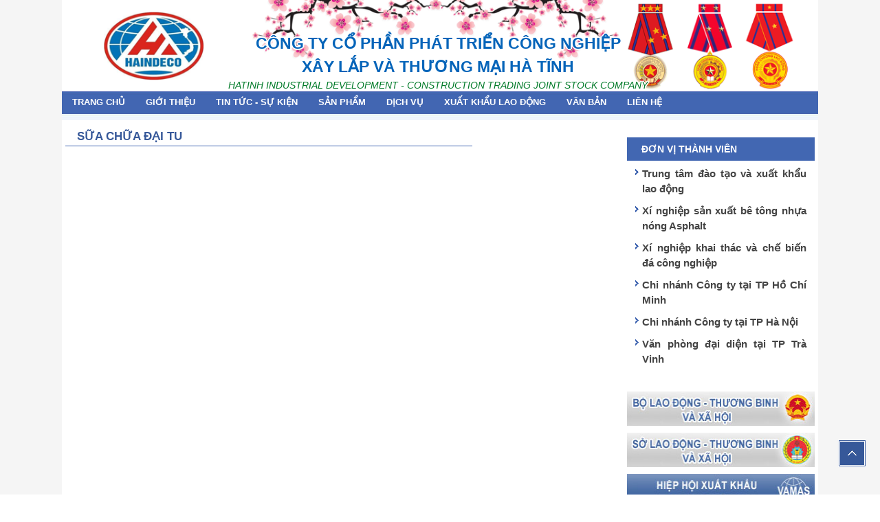

--- FILE ---
content_type: text/html; charset=UTF-8
request_url: http://www.haindeco.com.vn/sua-chua-dai-tu/
body_size: 17416
content:


<!DOCTYPE html PUBLIC "-//W3C//DTD XHTML 1.0 Transitional//EN" "http://www.w3.org/TR/xhtml1/DTD/xhtml1-transitional.dtd">



<html xmlns="http://www.w3.org/1999/xhtml">

<head>

<meta http-equiv="Content-Type" content="text/html; charset=utf-8" />

<meta http-equiv="content-language" content="vi" />

<title>Công ty CP Phát triển Công nghiệp - Xây lắp và thương mại Hà Tĩnh - Sữa chữa đại tu</title>

<meta name="viewport" content="width=device-width, initial-scale=1.0, maximum-scale=1.0, user-scalable=no" />

<link rel="shortcut icon" href="https://www.haindeco.com.vn/favicons.png" type="image/x-icon" />

<link rel="icon" href="https://www.haindeco.com.vn/favicon.png" type="image/x-icon" />



<meta name="description" content="Sữa chữa đại tu" />

<meta name="keywords" itemprop="keywords" content="Sữa chữa đại tu" />

<meta property="og:type" content="website" />

<meta property="og:title" name="title" content="Công ty CP Phát triển Công nghiệp - Xây lắp và thương mại Hà Tĩnh - Sữa chữa đại tu" />

<meta property="og:description" itemprop="description" name="description" content="Sữa chữa đại tu.." />


<link href="https://www.haindeco.com.vn/templates/1/customer/css/lib/jquery.fancybox.css" rel="stylesheet" />

<link href="https://www.haindeco.com.vn/templates/1/customer/css/lib/jAlert-v3.css" rel="stylesheet" />

<link href="https://www.haindeco.com.vn/templates/1/customer/css/lib/jquery-ui.css" rel="stylesheet"/>

<link href="https://www.haindeco.com.vn/templates/1/customer/css/lib/chosen.css" rel="stylesheet"/>

<link href="https://www.haindeco.com.vn/templates/1/customer/css/lib/ImageSelect.css" rel="stylesheet"/>



<!-- SmartMenus core CSS (required) -->



<link href="https://www.haindeco.com.vn/templates/1/customer/css/lib/sm-core-css.css" rel="stylesheet" type="text/css" />



<!-- "sm-simple" menu theme (optional, you can use your own CSS, too) -->



<link href="https://www.haindeco.com.vn/templates/1/customer/css/lib/sm-simple.css" rel="stylesheet" type="text/css" />

<link href="https://www.haindeco.com.vn/templates/1/customer/css/lib/layout.css" rel="stylesheet"/>

<link rel="stylesheet" href="https://www.haindeco.com.vn/templates/1/customer/css/lib/home.css" type="text/css" />

<link rel="stylesheet" href="https://www.haindeco.com.vn/templates/1/customer/css/lib/owl.theme.default.css" type="text/css" />

<link rel="stylesheet" href="https://www.haindeco.com.vn/templates/1/customer/css/lib/owl.carousel.css" type="text/css" />

<link rel="stylesheet" href="https://www.haindeco.com.vn/templates/1/customer/css/lib/owl.animate.css" type="text/css" />

<link rel="stylesheet" href="https://www.haindeco.com.vn/templates/1/customer/css/lib/jquery.bxslider.css" type="text/css" />

<link rel="stylesheet" href="https://www.haindeco.com.vn/templates/1/customer/css/lib/func.css" type="text/css" />

<link rel="stylesheet" href="https://www.haindeco.com.vn/templates/1/customer/css/lib/contact.css" type="text/css" />









<script language="javascript" >

var ROOT = "https://www.haindeco.com.vn/";

var DIR_IMAGE = "https://www.haindeco.com.vn/images/";

var deviceType = "computer";

var lang = "vi";

var lang_js = new Array();

var lang_js_mod = new Array();



        </script>





<!--[if lt IE 9]> <script src="https://oss.maxcdn.com/libs/html5shiv/3.7.0/html5shiv.js"></script>

<script src="https://oss.maxcdn.com/libs/respond.js/1.3.0/respond.min.js"></script>

<script src="https://oss.maxcdn.com/respond/1.4.2/respond.min.js"></script> <![endif]-->

<link rel="alternate" hreflang="x" href="alternateURL">

</head>

<body>

<div id="tth-wrapper">

<div class="dk_off mb_banner"> 

<a href="https://www.haindeco.com.vn/"> <img src="https://www.haindeco.com.vn/templates/1/customer/images/mb_banner.jpg" /></a> 
<header class="dk_off"> 
<a href="javascript:;" class="header-menu-btn"><span></span></a>
  <div id="tth-main-menu">
    <div class="menu-wrapper">
      <ul class="list_none  sm sm-simple" id="main-menu" data-smartmenus-id="14920743696682878">
      
        <li class="menu_li first"><a href="https://www.haindeco.com.vn/" target="_self" class="menu_link css_bo ">Trang chủ</a> </li>
                 <li class="menu_li ">
        <a href="http://haindeco.com.vn/qua-trinh-hinh-thanh-phat-trien/" target="_self" class="menu_link css_bo  has-submenu" aria-haspopup="true" aria-controls="sm-14920743696682878-2" aria-expanded="false"><span class="sub-arrow"><i class="ficon-angle-right"></i></span>Giới  thiệu</a>
        
                   <ul class="list_none" id="sm-14920743696682878-2" role="group" aria-hidden="true" aria-labelledby="sm-14920743696682878-1" aria-expanded="false">
          
                      <li class="first"><a href="http://haindeco.com.vn/qua-trinh-hinh-thanh-phat-trien" target="_self"><span>Quá trình hình thành phát triển</span></a></li>
   
                        <li class="first"><a href="/so-do-to-chuc-cong-ty-co-phan-phat-trien-cong-nghiep-xay-lap-va-thuong-mai-ha-tinh-1714890070.html" target="_self"><span>Cơ cấu tổ chức</span></a></li>
   
                        <li class="first"><a href="http://haindeco.com.vn/dieu-le-to-chuc-va-hoat-dong-1616978204.html" target="_self"><span>Điều lệ tổ chức và hoạt động</span></a></li>
   
                        <li class="first"><a href="http://haindeco.com.vn/giay-phep-1652260589.html" target="_self"><span>Giấy phép</span></a></li>
   
                        <li class="first"><a href="http://haindeco.com.vn/danh-sach-nhan-vien-nghiep-vu-1652260702.html" target="_self"><span>Danh sách NV nghiệp vụ</span></a></li>
   
                        <li class="first"><a href="http://haindeco.com.vn/co-so-vat-chat-1652261291.html" target="_self"><span>Cơ sở vật chất</span></a></li>
   
                 
            </li>
          </ul>
                  </li>
        
        
                  <li class="menu_li ">
        <a href="http://haindeco.com.vn/ban-tin-cong-ty" target="_self" class="menu_link css_bo  has-submenu" aria-haspopup="true" aria-controls="sm-14920743696682878-2" aria-expanded="false"><span class="sub-arrow"><i class="ficon-angle-right"></i></span>Tin tức - Sự kiện</a>
        
                   <ul class="list_none" id="sm-14920743696682878-2" role="group" aria-hidden="true" aria-labelledby="sm-14920743696682878-1" aria-expanded="false">
          
                      <li class="first"><a href="http://haindeco.com.vn/ban-tin-cong-ty" target="_self"><span>Bản tin công ty</span></a></li>
   
                        <li class="first"><a href="http://haindeco.com.vn/tin-tuc-thi-truong" target="_self"><span>Tin tức thị trường</span></a></li>
   
                        <li class="first"><a href="http://haindeco.com.vn/lao-dong-trong-nuoc" target="_self"><span>Lao động trong nước</span></a></li>
   
                        <li class="first"><a href="http://haindeco.com.vn/lao-dong-nuoc-ngoai" target="_self"><span>Lao động nước ngoài</span></a></li>
   
                 
            </li>
          </ul>
                  </li>
        
        
                  <li class="menu_li ">
        <a href="http://haindeco.com.vn/vat-lieu-xay-dung/" target="_self" class="menu_link css_bo  has-submenu" aria-haspopup="true" aria-controls="sm-14920743696682878-2" aria-expanded="false"><span class="sub-arrow"><i class="ficon-angle-right"></i></span>Sản phẩm</a>
        
                 </li>
        
        
                  <li class="menu_li ">
        <a href="http://haindeco.com.vn/dich-vu" target="_self" class="menu_link css_bo  has-submenu" aria-haspopup="true" aria-controls="sm-14920743696682878-2" aria-expanded="false"><span class="sub-arrow"><i class="ficon-angle-right"></i></span>Dịch vụ</a>
        
                   <ul class="list_none" id="sm-14920743696682878-2" role="group" aria-hidden="true" aria-labelledby="sm-14920743696682878-1" aria-expanded="false">
          
                      <li class="first"><a href="http://haindeco.com.vn/sua-chua-dai-tu" target="_self"><span>Sữa chữa đại tu</span></a></li>
   
                        <li class="first"><a href="http://haindeco.com.vn/cho-thue-van-phong.html" target="_self"><span>Cho thuê văn phòng</span></a></li>
   
                        <li class="first"><a href="http://haindeco.com.vn/cho-thue-thiet-bi.html" target="_self"><span>Cho thuê thiết bị</span></a></li>
   
                        <li class="first"><a href="http://haindeco.com.vn/dao-tao-va-tu-van-du-hoc" target="_self"><span>Đào tạo và tư vấn du học</span></a></li>
   
                 
            </li>
          </ul>
                  </li>
        
        
                  <li class="menu_li ">
        <a href="http://haindeco.com.vn/xuat-khau-lao-dong" target="_self" class="menu_link css_bo  has-submenu" aria-haspopup="true" aria-controls="sm-14920743696682878-2" aria-expanded="false"><span class="sub-arrow"><i class="ficon-angle-right"></i></span>Xuất khẩu lao động</a>
        
                   <ul class="list_none" id="sm-14920743696682878-2" role="group" aria-hidden="true" aria-labelledby="sm-14920743696682878-1" aria-expanded="false">
          
                      <li class="first"><a href="http://haindeco.com.vn/thong-tin-tuyen-dung" target="_self"><span>Thông tin tuyển dụng</span></a></li>
   
                        <li class="first"><a href="http://haindeco.com.vn/thong-tin-lao-dong" target="_self"><span>Thông tin lao động</span></a></li>
   
                        <li class="first"><a href="http://haindeco.com.vn/tu-van-xuat-khau-lao-dong" target="_self"><span>Tư vấn xuất khẩu lao động</span></a></li>
   
                        <li class="first"><a href="http://www.dolab.gov.vn/BU/Index.aspx?LIST_ID=1371&type=hdmbmtmn&MENU_ID=246&DOC_ID=1561" target="_self"><span>Doanh nghiệp XKLĐ</span></a></li>
   
                 
            </li>
          </ul>
                  </li>
        
        
                  <li class="menu_li ">
        <a href="http://haindeco.com.vn/chi-dao-dieu-hanh/" target="_self" class="menu_link css_bo  has-submenu" aria-haspopup="true" aria-controls="sm-14920743696682878-2" aria-expanded="false"><span class="sub-arrow"><i class="ficon-angle-right"></i></span>Văn bản</a>
        
                 </li>
        
        
                  <li class="menu_li ">
        <a href="http://haindeco.com.vn/lien-he" target="_self" class="menu_link css_bo  has-submenu" aria-haspopup="true" aria-controls="sm-14920743696682878-2" aria-expanded="false"><span class="sub-arrow"><i class="ficon-angle-right"></i></span>Liên hệ</a>
        
                 </li>
        
        
            
        
        
      </ul>
    </div>
    
  </div>
</header> 
<span onclick="kseacrh()" class="mbbtn_search">
</span>

 <div class="clear"></div>
       <div style="display:none" class="search_box">
       <input style="-webkit-border-radius: 0;box-shadow: none;color:#fff !important" id="timkiem" class="input-search" value="" placeholder="Tìm kiếm" />
      <span onclick="timkiem('timkiem')" class="search_box_btn"></span>
       </div>
        
      <script>
      function kseacrh()
    {
      $('.search_box').toggle();
    }
        function timkiem(id) {
         window.location = "https://www.haindeco.com.vn/search/" + $('#'+id).val();
       }

       function timkiempress(e) {
         if (e.keyCode == 13) {
          window.location = "https://www.haindeco.com.vn/search/" + $('#timkiemdk').val();
        }
      }

    </script> 
    

</div>







<header class="mb_off">

  <div class="wrapper">
       <!--<div class="top_menu">
       <div class="dksearch_box">
       <span class="top_search">
      <input onkeypress="timkiempress(event)" id="timkiemdk" class="search" placeholder="Nhập từ khóa" name="key" type="text">
      <span onclick="timkiem('timkiemdk')" class="top_btn_search"></span> </span>
       </div>
       <ul class="top_mn">
<li><a title="English" href="https://www.haindeco.com.vn/?lg=en"><img style="max-width:20px" alt="eng-flag" src="https://www.haindeco.com.vn/templates/1/customer/images/eng-flag.png" /></a>
</li>
</ul> 
       
    </div>-->



    <div class="header_bottom" style="position:relative">

   

      

      



        <div style="position:relative;max-width:1170px;width: 100%;margin: auto;" >
         <img class="logo_olv" style="" src="https://www.haindeco.com.vn/templates/1/customer/images/logo_ovl.png">
         <div class="brand-text">            
              <h2>CÔNG TY CỔ PHẦN PHÁT TRIỂN CÔNG NGHIỆP</h2>    
              <h2>XÂY LẮP VÀ THƯƠNG MẠI HÀ TĨNH</h2> 
          <span>HATINH INDUSTRIAL DEVELOPMENT - CONSTRUCTION TRADING JOINT STOCK COMPANY</span>
        </div>
      </div>


      

      

      <div class="clear"></div>

    </div>

  </div>

  <div class="bg_slogan">

    <div class="wrapper">

      <div class="slogan"> 

        

        <!-- top menu --> 

        

        <div> 

  <!-- portal 244 -->
  
  <div id="menu">
    <div class="menu-lv1">
      <ul class="left">
        <li id="Menu_0"><a class="parent " target="_top"
          href="/"> <span>Trang chủ</span> </a>
          <ul>
            <span style="float: left"> <span id="ctl00_lblthu"> <span id="kclock">Loading...</span> 
            <script type="text/javascript">
               function refrClock(kclock) {
                var d = new Date();
                var s = d.getSeconds();
                var m = d.getMinutes();
                var h = d.getHours();
                var day = d.getDay();
                var date = d.getDate();
                var month = d.getMonth();
                var year = d.getFullYear();
                var days = new Array("Chủ nhật,", "Thứ hai,", "Thứ 3,", "Thứ 4,", "Thứ 5,", "Thứ 6,", "Thứ 7,");
                var months = new Array("1", "2", "3", "4", "5", "6", "7", "8", "9", "10", "11", "12");
                var am_pm;
                if (s < 10) { s = "0" + s }
                  if (m < 10) { m = "0" + m }
                    if (h > 12) { h -= 12; AM_PM = "pm" }
                  else { AM_PM = "am" }
                    if (h < 10) { h = "0" + h }
                     document.getElementById(kclock).innerHTML = days[day] + " ngày " + date + " tháng " + months[month] + " năm " + year;
                   setTimeout("refrClock("+kclock+")", 1000);
                 }
                 refrClock("kclock");
               </script> 
             </span></span>
             <div class="chuchay">
              <marquee scrollamount="3" scrolldelay="10" direction="left" onmouseover="stop();" onmouseout="start();">
              <span id="ctl00_lblchuchay"> HƯỚNG TỚI PHÁT TRIỂN BỀN VỮNG - TOWARDS SUSTAINABLE DEVELOPMENT</span>
              </marquee>
            </div>
          </ul>
        </li>
                <li id="Menu_1"> <a class="parent "  target="_top" href="http://haindeco.com.vn/qua-trinh-hinh-thanh-phat-trien/"> <span>Giới  thiệu</span> </a>
          <ul>
                        <li id="subMenu_1"> <a class="child" target="_top" href="http://haindeco.com.vn/qua-trinh-hinh-thanh-phat-trien"> <span>Quá trình hình thành phát triển</span> </a> </li>
                        <li id="subMenu_2"> <a class="child" target="_top" href="/so-do-to-chuc-cong-ty-co-phan-phat-trien-cong-nghiep-xay-lap-va-thuong-mai-ha-tinh-1714890070.html"> <span>Cơ cấu tổ chức</span> </a> </li>
                        <li id="subMenu_3"> <a class="child" target="_top" href="http://haindeco.com.vn/dieu-le-to-chuc-va-hoat-dong-1616978204.html"> <span>Điều lệ tổ chức và hoạt động</span> </a> </li>
                        <li id="subMenu_4"> <a class="child" target="_top" href="http://haindeco.com.vn/giay-phep-1652260589.html"> <span>Giấy phép</span> </a> </li>
                        <li id="subMenu_5"> <a class="child" target="_top" href="http://haindeco.com.vn/danh-sach-nhan-vien-nghiep-vu-1652260702.html"> <span>Danh sách NV nghiệp vụ</span> </a> </li>
                        <li id="subMenu_6"> <a class="child" target="_top" href="http://haindeco.com.vn/co-so-vat-chat-1652261291.html"> <span>Cơ sở vật chất</span> </a> </li>
                      </ul>
        </li>
                <li id="Menu_2"> <a class="parent "  target="_top" href="http://haindeco.com.vn/ban-tin-cong-ty"> <span>Tin tức - Sự kiện</span> </a>
          <ul>
                        <li id="subMenu_1"> <a class="child" target="_top" href="http://haindeco.com.vn/ban-tin-cong-ty"> <span>Bản tin công ty</span> </a> </li>
                        <li id="subMenu_2"> <a class="child" target="_top" href="http://haindeco.com.vn/tin-tuc-thi-truong"> <span>Tin tức thị trường</span> </a> </li>
                        <li id="subMenu_3"> <a class="child" target="_top" href="http://haindeco.com.vn/lao-dong-trong-nuoc"> <span>Lao động trong nước</span> </a> </li>
                        <li id="subMenu_4"> <a class="child" target="_top" href="http://haindeco.com.vn/lao-dong-nuoc-ngoai"> <span>Lao động nước ngoài</span> </a> </li>
                      </ul>
        </li>
                <li id="Menu_3"> <a class="parent "  target="_top" href="http://haindeco.com.vn/vat-lieu-xay-dung/"> <span>Sản phẩm</span> </a>
          <ul>
                      </ul>
        </li>
                <li id="Menu_4"> <a class="parent "  target="_top" href="http://haindeco.com.vn/dich-vu"> <span>Dịch vụ</span> </a>
          <ul>
                        <li id="subMenu_1"> <a class="child" target="_top" href="http://haindeco.com.vn/sua-chua-dai-tu"> <span>Sữa chữa đại tu</span> </a> </li>
                        <li id="subMenu_2"> <a class="child" target="_top" href="http://haindeco.com.vn/cho-thue-van-phong.html"> <span>Cho thuê văn phòng</span> </a> </li>
                        <li id="subMenu_3"> <a class="child" target="_top" href="http://haindeco.com.vn/cho-thue-thiet-bi.html"> <span>Cho thuê thiết bị</span> </a> </li>
                        <li id="subMenu_4"> <a class="child" target="_top" href="http://haindeco.com.vn/dao-tao-va-tu-van-du-hoc"> <span>Đào tạo và tư vấn du học</span> </a> </li>
                      </ul>
        </li>
                <li id="Menu_5"> <a class="parent "  target="_top" href="http://haindeco.com.vn/xuat-khau-lao-dong"> <span>Xuất khẩu lao động</span> </a>
          <ul>
                        <li id="subMenu_1"> <a class="child" target="_top" href="http://haindeco.com.vn/thong-tin-tuyen-dung"> <span>Thông tin tuyển dụng</span> </a> </li>
                        <li id="subMenu_2"> <a class="child" target="_top" href="http://haindeco.com.vn/thong-tin-lao-dong"> <span>Thông tin lao động</span> </a> </li>
                        <li id="subMenu_3"> <a class="child" target="_top" href="http://haindeco.com.vn/tu-van-xuat-khau-lao-dong"> <span>Tư vấn xuất khẩu lao động</span> </a> </li>
                        <li id="subMenu_4"> <a class="child" target="_top" href="http://www.dolab.gov.vn/BU/Index.aspx?LIST_ID=1371&type=hdmbmtmn&MENU_ID=246&DOC_ID=1561"> <span>Doanh nghiệp XKLĐ</span> </a> </li>
                      </ul>
        </li>
                <li id="Menu_6"> <a class="parent "  target="_top" href="http://haindeco.com.vn/chi-dao-dieu-hanh/"> <span>Văn bản</span> </a>
          <ul>
                      </ul>
        </li>
                <li id="Menu_7"> <a class="parent "  target="_top" href="http://haindeco.com.vn/lien-he"> <span>Liên hệ</span> </a>
          <ul>
                      </ul>
        </li>
              </ul>
    </div>
    <div class="menu-lv2">
      <ul class="left" style="width: 99%;padding:5px;">      
                                                                                                                                                                             </ul>

    </div>
  </div>
</div>
 

        

        <!-- top menu -->

        

        <div class="clear"></div>

      </div>

      <div class="clear"></div>

    </div>

  </div>

</header>
 <!--<div class="top_menu dk_off">
       
       <ul class="top_mn">
<li><a title="English" href="https://www.haindeco.com.vn/?lg=en"><img style="max-width:20px" alt="eng-flag" src="https://www.haindeco.com.vn/templates/1/customer/images/eng-flag.png" /></a>
</li>
</ul> 
       
      
        <div class="clear"></div>
 </div>-->




<div class="wrapper"> </div>
<div class="full news">
  <div class="wrapper">
    <div id="container">
      
        
        <div class="box_group">
         <div class="group_box_l">
          <div >
            <div class="box_mid-title">
           <div class="box_title">
        <div class="title">Sữa chữa đại tu</div>
        <span class="line"></span> </div>
              <div class="mid_title_r"></div>
              <span class="line"></span>
              <div class="clear"></div>
            </div>
            <div class="nav"></div>
            <div class="box_mid-content">
              <div class="list_item list_item_qae">
                <div class="row_item ">
                  
                  
                  
                  <div class="clear"></div>
                </div>
              </div>
              
              
            </div>
          </div>
        </div>
        
        
        <div class="group_box_r">
       
         <div class="box news_view_desc" style="margin-top: 28px;">
          <div class="box-title"><span>ĐƠN VỊ THÀNH VIÊN</span></div>
          <div class="box-content">
          
                       <div class="news_item">
              
              <div class="title" style="font-weight: bold;"> <a href="https://www.haindeco.com.vn/trung-tam-dao-tao-va-xuat-khau-lao-dong/" title="Trung tâm đào tạo và xuất khẩu lao động">Trung tâm đào tạo và xuất khẩu lao động</a> </div>
              <div class="clear"></div>
            </div>
            
            
                         <div class="news_item">
              
              <div class="title" style="font-weight: bold;"> <a href="https://www.haindeco.com.vn/xi-nghiep-san-xuat-be-tong-nhua-nong-asphalt/" title="Xí nghiệp sản xuất bê tông nhựa nóng Asphalt">Xí nghiệp sản xuất bê tông nhựa nóng Asphalt</a> </div>
              <div class="clear"></div>
            </div>
            
            
                         <div class="news_item">
              
              <div class="title" style="font-weight: bold;"> <a href="https://www.haindeco.com.vn/xi-nghiep-khai-thac-va-che-bien-da-cong-nghiep/" title="Xí nghiệp khai thác và chế biến đá công nghiệp">Xí nghiệp khai thác và chế biến đá công nghiệp</a> </div>
              <div class="clear"></div>
            </div>
            
            
                         <div class="news_item">
              
              <div class="title" style="font-weight: bold;"> <a href="https://www.haindeco.com.vn/chi-nhanh-cong-ty-tai-tp-ho-chi-minh/" title="Chi nhánh Công ty tại TP Hồ Chí Minh">Chi nhánh Công ty tại TP Hồ Chí Minh</a> </div>
              <div class="clear"></div>
            </div>
            
            
                         <div class="news_item">
              
              <div class="title" style="font-weight: bold;"> <a href="https://www.haindeco.com.vn/chi-nhanh-cong-ty-tai-tp-ha-noi/" title="Chi nhánh Công ty tại TP Hà Nội">Chi nhánh Công ty tại TP Hà Nội</a> </div>
              <div class="clear"></div>
            </div>
            
            
                         <div class="news_item">
              
              <div class="title" style="font-weight: bold;"> <a href="https://www.haindeco.com.vn/vp-tra-vinh/" title="Văn phòng đại diện tại TP Trà Vinh">Văn phòng đại diện tại TP Trà Vinh</a> </div>
              <div class="clear"></div>
            </div>
            
            
                         
            
            <div class="clear"></div>
          </div>
        </div> 

           <div class="clear"></div>
         <div class="box news_view_desc">
         <!-- <div class="box-title"><span>Liên kết</span></div>-->
          <div class="box-content" style="padding: 0px 0;">

	


     <a href="http://www.molisa.gov.vn/vi/Pages/Trangchu.aspx" target="_blank" > <img style="float:left;width:100% !important;margin-top: 10px;height:50px;"  src="https://www.haindeco.com.vn/images/2017-10-311764-hinh-anh-vnD.jpg"   alt="" > </a> 

     <br />

	


     <a href="http://ldtbxhhatinh.gov.vn/" target="_blank" > <img style="float:left;width:100% !important;margin-top: 10px;height:50px;"  src="https://www.haindeco.com.vn/images/2017-10-31436290-hinh-anh-vnd.jpg"   alt="" > </a> 

     <br />

	


     <a href="http://www.vamas.com.vn/" target="_blank" > <img style="float:left;width:100% !important;margin-top: 10px;height:50px;"  src="https://www.haindeco.com.vn/images/2017-10-31133295-hinh-anh-vnU.jpg"   alt="" > </a> 

     <br />

	


     <a href="http://dolab.gov.vn/New/Default.aspx" target="_blank" > <img style="float:left;width:100% !important;margin-top: 10px;height:50px;"  src="https://www.haindeco.com.vn/images/2017-10-31627522-hinh-anh-vnY.jpg"   alt="" > </a> 

     <br />

	


     <a href="http://www.molisa.gov.vn/vi/Pages/ThiTruongLaoDong.aspx" target="_blank" > <img style="float:left;width:100% !important;margin-top: 10px;height:50px;"  src="https://www.haindeco.com.vn/images/2017-11-08333577-hinh-anh-vn2.jpg"   alt="" > </a> 

     <br />


    <div class="clear"></div>
          </div>
        </div>






       </div>
       
       
       
       <div class="clear"></div>
     </div>
     
   </div>
   <div class="clear"></div>
 </div>
</div>
<div class="banner_footer">
  <div class="wrapper">
    <div class="close_banner"><i class="ficon-cancel"></i></div>
  </div>
</div>
<footer>
  <div class="menu_footer">
    <div class="wrapper">
      <ul class="list_none " >

        <li class="menu_li first"><a href="/" target="_self"  class="menu_link css_bo current">Trang chủ</a> </li>

        <li class="menu_li "><a href="/so-do-trang" target="_self"  class="menu_link css_bo ">Sơ đồ trang</a> </li>

        <li class="menu_li "><a href="/chi-dao-dieu-hanh" target="_self"  class="menu_link css_bo ">Văn bản</a> </li>

        <li class="menu_li last"><a href="/lien-he" target="_self"  class="menu_link css_bo ">Liên hệ</a> </li>

      </ul>
      <div class="online">
        <div class="box_statistic"> </div>
      </div>
      <div class="clear"></div>
    </div>
  </div>
  <div class="wrapper">
    <div class="footer-content">
      <div class="footer-col info">
        <div class="banner_item">   <p><span style="font-size: 15px;color:#333"><strong>Công ty CP Phát triển Công nghiệp - Xây lắp và thương mại Hà Tĩnh</strong></span></p>       
<p style="font-size: 15px;">Địa chỉ: Số 162 Đường Hà Huy Tập - Phường Thành Sen -  Tỉnh Hà Tĩnh</p>
<p style="font-size: 15px;">Điện thoại: (+84-239) 3855568; 3858619; 3859331</p>
<p style="font-size: 15px;">Fax: (+84-239) 3858136</p>
 <p style="font-size: 15px;">Email:  <a href="mailto: haindeco.ht@gmail.com"> haindeco.ht@gmail.com</a></p>
 </div>
      </div>
      <div class="footer-col footer-contact">
        <div class="banner_item"> <div id="tth-statistic" class="statistic_content"> 
<p><span style="font-size: 12px;color:#333"><strong>Lượt người truy cập</strong></span></p>
<p><span class="online"> Đang truy cập :</span> <span id="tth-sonline">13</span> <br /></p>
<!--<p><span class="online"> Hôm nay :</span> <span id="tth-sonline">41</span> <br /></p>
<p><span class="online"> Tháng này :</span> <span id="tth-sonline">36989</span> <br /></p>-->
<span class="statistics">Tổng truy cập :</span> <span id="tth-stotal">32731419</span> 

</div>
 </div>
      </div>
      <div class="clear"></div>
    </div>
  </div>
  <div id="bottom">
    <div class="wrapper">
      <div class="copyright">© 2017 Công ty CP Phát triển Công nghiệp - Xây lắp và thương mại Hà Tĩnh</div>
      <div class="clear"></div>
    </div>
  </div>
</footer>
</div>
<div id="tth-scroll_left" class="class_top"></div>
<div id="tth-scroll_right" class="class_top"></div>
<div id="tth-loading"></div>
<div id="BactoTop"></div>
<script src="https://www.haindeco.com.vn/templates/1/customer/js/jquery-1.10.2.js"></script> 
<script src="https://www.haindeco.com.vn/templates/1/customer/js/jquery.smartmenus.js"></script> 
<script src="https://www.haindeco.com.vn/templates/1/customer/js/jquery.cookie.js"></script> 
<script src="https://www.haindeco.com.vn/templates/1/customer/js/jquery.fancybox.pack.js"></script> 
<script src="https://www.haindeco.com.vn/templates/1/customer/js/autoNumeric.js"></script> 
<script src="https://www.haindeco.com.vn/templates/1/customer/js/jquery.dotdotdot.min.js"></script> 
<script src="https://www.haindeco.com.vn/templates/1/customer/js/temp.js"></script> 
<script src="https://www.haindeco.com.vn/templates/1/customer/js/jAlert-v3.js"></script> 
<script src="https://www.haindeco.com.vn/templates/1/customer/js/jAlert-functions.js"></script> 
<script src="https://www.haindeco.com.vn/templates/1/customer/js/chosen.jquery.js"></script> 
<script src="https://www.haindeco.com.vn/templates/1/customer/js/ImageSelect.jquery.js"></script> 
<script src="https://www.haindeco.com.vn/templates/1/customer/js/javascript.js"></script> 
<script src="https://www.haindeco.com.vn/templates/1/customer/js/setting.js"></script> 
<script src="https://www.haindeco.com.vn/templates/1/customer/js/jquery-ui.js"></script> 
<script src="https://www.haindeco.com.vn/templates/1/customer/js/swfobject.js"></script> 
<script src="https://www.haindeco.com.vn/templates/1/customer/js/jquery.smooth-scroll.js"></script> 
<script src="https://www.haindeco.com.vn/templates/1/customer/js/location.js"></script> 
<script src="https://www.haindeco.com.vn/templates/1/customer/js/owl.carousel.js"></script> 
<script src="https://www.haindeco.com.vn/templates/1/customer/js/jquery.bxslider.js"></script> 
<script src="https://www.haindeco.com.vn/templates/1/customer/js/jquery.validate.js"></script> 
<script src="https://www.haindeco.com.vn/templates/1/customer/js/user.js"></script> 
<script src="https://www.haindeco.com.vn/templates/1/customer/js/yetii-min.js"></script> 
<script type="text/javascript" src="http://hotrophaply.hatinhnet.vn/templates/1/admin/js/jquery.form.js"></script>
<script src="https://www.haindeco.com.vn/templates/1/customer/css/rating/jquery.barrating.min.js"></script>

 
   <script>
    $(function() {
	 var currentRating = $('#example-fontawesome-o').data('current-rating');
     var currentRatingId = $('#example-fontawesome-o').data('current-id');
        $('.stars-example-fontawesome-o .current-rating')
            .find('span')
            .html(currentRating);

        $('.stars-example-fontawesome-o .clear-rating').on('click', function(event) {
            event.preventDefault();

            $('#example-fontawesome-o')
                .barrating('clear');
        });
	
     $('#example-fontawesome-o').barrating({
            theme: 'fontawesome-stars-o',
            showSelectedRating: false,
            initialRating: currentRating,
            onSelect: function(value, text) {
                if (!value) {
                    $('#example-fontawesome-o')
                        .barrating('clear');
                } else {
					setRating(value,currentRatingId);
                    $('.stars-example-fontawesome-o .current-rating')
                        .addClass('hidden');

                    $('.stars-example-fontawesome-o .your-rating')
                        .removeClass('hidden')
                        .find('span')
                        .html(value);
						
                }
            },
            onClear: function(value, text) {
                $('.stars-example-fontawesome-o')
                    .find('.current-rating')
                    .removeClass('hidden')
                    .end()
                    .find('.your-rating')
                    .addClass('hidden');
            }
        });
   });
	
	function setRating(value,id)
	{
		
			 var request = $.ajax({
									type: "POST",
									url: "https://www.haindeco.com.vn/",
									data: {ajax:'true',mod:'news',task:'rating', value: value,id:id}
									});
								
									request.done(function( msg ) {
										
									
									});
									request.fail(function(jqXHR, textStatus) {
									   
									
								});
		
	}
	
				$(function() {
				$( "#en_day" ).datepicker({dateFormat: 'd-m-yy'});
				});
				$(function() {
				$( "#st_day" ).datepicker({dateFormat: 'd-m-yy'});
				});							
								
  var options1 = {
    beforeSend: function()
    {
  
    },
    uploadProgress: function(event, position, total, percentComplete)
    {
	
		$('input[type=button]').hide();
    document.getElementById("id_hinhanhs").innerHTML= '<img id="sending" width="150"  title="" alt="" src="[data-uri]" />';
    },
    success: function()
    {
      
    },
    complete: function(response)
    {
		$('input[type=button]').show();
		
		var data=$.parseJSON(response.responseText);
		
		if(typeof(data.msg) != 'undefined')
		{
			
        $('#id_hinhanhs').html('Tải lên hoàn tất : '+data.msg); 
		
	    document.getElementById("txttailieu").value=data.msg;
		}
		else
		alert('Kích thước file quá lớn');
    }
 
};

$('#myForm1').ajaxForm(options1);
function ajaxFileUploadTaiLieu(myFile)
	{	
     $('#myForm1').submit();
	}
</script>
<script type="text/javascript">
   var childContainer;
var htmlChild = '';
childContainer = $(".menu-lv2 ul.left");
$(".menu-lv1 li a").mouseover(function() {
	$(".menu-lv1 li a").removeClass("actived");
	$(this).addClass("actived");
	htmlChild = $(this).parent().find("ul").html();
	childContainer.html(htmlChild);
});
$("#menu").mouseleave(function(e) {
	console.log("over");
	var vmn2 = $(".menu-lv2 > ul.left").html();
	if (vmn2 == '' || vmn2 == null || vmn2.replace(/\s+/g, '').length == 0) {
		$(this).find(".menu-lv2 > ul.left").empty().html($("#ul-marque").html());
	}
});

//
var vmn2 = $(".menu-lv2 > ul.left").html();
if (vmn2 == '' || vmn2 == null || vmn2.replace(/\s+/g, '').length == 0) $(".menu-lv2 > ul.left").html($("#ul-marque").html());

function selectedMenu() {
	var currentUrl = location.pathname;
	var strSelectorSideNav;
	strSelectorSideNav = "a.child[href='" + currentUrl + "']:first";
	$(strSelectorSideNav).addClass("actived");
	var urlSideNav = currentUrl.replace(/\/ct\/cms\/\w+\/(.*)/g, "$1");
	urlSideNav = location.pathname.replace(urlSideNav, "");
	if (urlSideNav.lastIndexOf('/') > 0) urlSideNav = urlSideNav.substring(0, urlSideNav.lastIndexOf('/'));
	strSelectorSideNav = ".menu-lv1 li a.parent[href^='" + urlSideNav + "']:first";
	if ($(strSelectorSideNav).length == 0) {
		strSelectorSideNav = ".menu-lv1 li a.parent:first";
	}
	$(strSelectorSideNav).addClass("actived");
	htmlChild = $(strSelectorSideNav).parent().find("ul").html();
	childContainer.html(htmlChild);
}
</script> 
<script language="javascript">
    $('.tieudiem_slide').owlCarousel({
	autoplay: false,
	autoplayTimeout: 3000,
	autoplayHoverPause: true,
	loop: true,
	margin: 5,
	dots: false,
	nav: true,
	navText: ['<span class="pre"></span>', '<span class="next"></span>'],
	responsive: {
		0: {
			items: 2
		},
		400: {
			items: 4
		},
		500: {
			items: 4
		},
		600: {
			items: 4
		},
		800: {
			items: 4
		},
		1000: {
			items: 4
		}
	}
})
</script> 
<script language="javascript">
  $(document).ready(function() {
	var sync1 = $("#box_gallery");
	var sync2 = $("#box_gallery_thumb");
	flag = false, duration = 900;
	sync1.owlCarousel({
		autoplay: true,
		items: 1,
		nav: true,
		navText: ['<i class="ficon-angle-left"></i>', '<i class="ficon-angle-right"></i>'],
		dots: false,
		animateOut: "fadeOut"
	}).on("changed.owl.carousel", function(e) {
		if (!flag) {
			flag = true;
			sync2.trigger("to.owl.carousel", [e.item.index, duration, true]);
			flag = false;
		}
		$("#box_gallery_thumb .owl-item").removeClass("sync_cur");
		$("#box_gallery_thumb .owl-item:nth-child(" + (e.item.index + 1) + ")").addClass("sync_cur");
	});
	sync2.owlCarousel({
		responsive: {
			0: {
				items: 1
			},
			400: {
				items: 3
			},
			500: {
				items: 4
			},
			600: {
				items: 5
			},
			700: {
				items: 5
			},
			900: {
				items: 5
			}
		},
		nav: true,
		center: false,
		dots: false,
		navRewind: false
	}).on("click", ".owl-item", function() {
		sync1.trigger("to.owl.carousel", [$(this).index(), duration, true]);
	}).on("changed.owl.carousel", function(e) {
		if (!flag) {
			flag = true;
			sync1.trigger("to.owl.carousel", [e.item.index, duration, true]);
			flag = false;
		}
	});
	$("#box_gallery_thumb .owl-item").eq(0).addClass("sync_cur");
	var sync11 = $("#box_video");
	var sync22 = $("#box_video_thumb");
	flag = false, duration = 900;
	sync11.owlCarousel({
		autoplay: false,
		items: 1,
		nav: true,
		navText: ['<i class="ficon-angle-left"></i>', '<i class="ficon-angle-right"></i>'],
		dots: false,
		animateOut: "fadeOut"
	}).on("changed.owl.carousel", function(e) {
		if (!flag) {
			flag = true;
			sync22.trigger("to.owl.carousel", [e.item.index, duration, true]);
			flag = false;
		}
		$("#box_video_thumb .owl-item").removeClass("sync_cur");
		$("#box_video_thumb .owl-item:nth-child(" + (e.item.index + 1) + ")").addClass("sync_cur");
	});
	sync22.owlCarousel({
		responsive: {
			0: {
				items: 2
			},
			400: {
				items: 3
			},
			500: {
				items: 4
			},
			600: {
				items: 5
			},
			700: {
				items: 5
			},
			900: {
				items: 5
			}
		},
		nav: true,
		center: false,
		dots: false,
		navRewind: false
	}).on("click", ".owl-item", function() {
		sync11.trigger("to.owl.carousel", [$(this).index(), duration, true]);
	}).on("changed.owl.carousel", function(e) {
		if (!flag) {
			flag = true;
			sync11.trigger("to.owl.carousel", [e.item.index, duration, true]);
			flag = false;
		}
	});
	$("#box_video_thumb .owl-item").eq(0).addClass("sync_cur");
});
</script> 
<script language="javascript">
    $('#owl-main_slide').bxSlider({
        mode: 'fade',
        speed: 1500,
        auto: true,
        pause: 5000,
    });
</script> 
<script language="javascript">
    ttHLocation.list_location_province_load_child();
    ttHLocation.list_location_district_load_child();
    ttHUser.signup('header_form_signup', '');
</script> 
<script language="javascript">
    ttHUser.signin('header_form_signin', '');
</script> 
<script language="javascript">
    ttHGlobal.emaillist('form_res_email');
</script> 
<script language="javascript">
    ttHUser.signin('form_signin', '');
</script> 
<script language="javascript">
    ttHUser.signup('form_signup', '');
</script> 
<script language="javascript">
    $('#user_signup,#user_signin').click(function() {
        if ($(this).attr('id') == 'user_signup') {
            tab_user.show(2);
        } else if ($(this).attr('id') == 'user_signin') {
            tab_user.show(1);
        }
    });
</script> 
<script language="javascript">
    var tab_user = new Yetii({
        id: 'tab-user'
    });
</script> 
<script language="javascript">
    ttHStatistic.config = ({
        "full_zero": false,
        "split_char": true
    });
</script> 
<script>
    $('.tknc_btn').click(function() {
        $('.tknc_ct').toggle('fast');
    });
</script> 




</body></html> 

--- FILE ---
content_type: text/css
request_url: https://www.haindeco.com.vn/templates/1/customer/css/lib/home.css
body_size: 1469
content:
#home_info,
.box_mid{
/*   margin-left: 17px;
   margin-right: 17px;*/
}

#home_info{
   background: #353535;
   color: #fff;
   margin: 23px 17px 20px;
   position: relative;
}
#home_info:before{
   content: '';
   position: absolute;
   width: 30%;
   right: 22%;
   top: 0px;
   bottom: 0px;
   background: #08651e;
   -webkit-transform: skewX(-30deg);
   -moz-transform:    skewX(-30deg);
   -ms-transform:     skewX(-30deg);
   -o-transform:      skewX(-30deg);
   z-index: 1;
}
#home_info:after{
   content: '';
   position: absolute;
   width: 40%;
   right: 0;
   top: 0px;
   bottom: 0px;
   background: #08651e;
   z-index: 1;
}
#home_info .home_info-col{
   float: left;
   width: 50%;
}
#home_info .home_info-col img{
   max-width: 100%;
}
#home_info .home_info-col .col_content{
   float: left;
   width: 100%;
}
#home_info .home_info-col:nth-of-type(1){
   width: 53%;
   padding-left: 16px;
}
#home_info .home_info-col:nth-of-type(1) .content{
   float: left;
   width: 70%;
   padding: 22px 0px 20px;
}
#home_info .home_info-col:nth-of-type(1) .content h2{
   font-size: 24px;
   font-weight: lighter;
   margin-bottom: 10px;
}
#home_info .home_info-col:nth-of-type(1) p{
   padding-left: 14px;
}
#home_info .home_info-col:nth-of-type(1) .picture{
   float: left;
   width: 30%;
   margin-top: -4%;
}
#home_info .home_info-col:nth-of-type(2){
   position: relative;
   z-index: 2;
   padding: 20px 0px 15px;
   width: 47%;
}
#home_info .home_info-col:nth-of-type(2) .content{
   float: left;
   width: 60%;
}
#home_info .home_info-col:nth-of-type(2) .content h2{
   margin-bottom: 5px;
   font-size: 24px;
   font-weight: lighter;
}
#home_info .home_info-col:nth-of-type(2) .list_link > a{
   float: left;
   width: 50%;
   color: #fff;
   margin-top: 3px;
}
#home_info .home_info-col:nth-of-type(2) .list_link > a:hover{
   background: rgba(255,255,255,0.1);
}
#home_info .home_info-col:nth-of-type(2) .list_link > a > i{
   margin-right: 7px;
}
#home_info .home_info-col:nth-of-type(2) .picture{
   bottom: -8%;
   margin-bottom: -4%;
   position: absolute;
   right: 0;
   width: 40%;
}
footer {
    border-top: none;
    background: #ededed;
}
.group_4 .banner_item{
    display: block;
    border-bottom: 1px #ccc dotted;
    padding-bottom: 12px;
    margin-bottom: 12px;
    font-size: 15px;
    text-transform: uppercase;
    font-weight: 500;
}
.group_4 .banner_item img{
    display: inline-block;
    vertical-align: middle;
    margin-right: 14px;
}
.group_4 .banner_item:last-child{
    border: none;
}
.icon_new
{
    display: inline-block;
    width: 28px;
    height: 16px;
    background: url(../../images/newnew.gif);
    vertical-align: middle;
}
.box_tour{
    display: inline-block;
    width: 40%;
    float: left;
}
.box_hotline_tour,
.box_service{
    display: inline-block;
    width: 25%;
    float: left;
    border: 0px;
    margin: 0px;
}
.box_service{
    width: 35%;
    padding: 0px 10px;
}
.box_tour_service .box_service .box_r .content .item {
    width: 50%;
}
.box_tour_service .box_l, .box_tour_service .box_r
.box_tour_service .box_r .content .item {
   padding-bottom: 0xp;
}
.box_scroll_tour .item .view_map {
    font-size: 12px;
}
.box_hotline_tour .box_support_online .title{
    background: none;
}
.box_map .w_title{
    font-size: 17px;
    text-transform: uppercase;
    color: #007acc;
    padding-bottom: 5px;
}
.box_map .banner_item img{
    border: 1px #c3c3c3 solid;
    padding: 2px;
    border-radius: 1px;
}
.box_hotline_tour .box_r .map {
    display: inline-block;
    width: 100%;
    background: #f7f7f7;
}
.box_hotline_tour .box_r .map .map_r {
    display: inline-block;
    float: left;
    width: 100%;
    max-height: 180px;
    overflow: hidden;
    margin-top: 0px;
}
div.aw-widget-current-inner div.aw-widget-content a.aw-current-weather p span.aw-temperature-today b {
    font-size: 30px;
}
.box_hotline_tour .box_r .map .map_r  div.aw-widget-current-inner div.aw-widget-content a.aw-current-weather p time {
    font-size: 10px!important;
    margin-top: 4px!important;
    text-align: center!important;
    clear: both;
    width: 100px;
    display: inline-block;
    text-align: left !important;
}
#container .box_group > .title a{
    color: #444444;
    padding-left: 10px;
}

#container .video_gallery .box_group .title,
#container .video_gallery .box_group .title a{
    color: #004080;
    text-transform: initial;
    font-family: 'Open Sans', 'sans-serif';
    font-size: 20px
}
#container .video_gallery .box_group > .title:before{
    width: 0px;
}
#container .video_gallery .box_group .title{
    border: 0px;
    padding: 0px;
}
#container .video_gallery .box_group .title a{
    background: #a0410d;
    color: #fff;
    padding: 2px 10px 5px;
    border-radius: 4px;
    display: inline-block;
}
.box_map .map_r{
   
    position: relative;
   background: #007acc;
     border: 2px #007acc solid;
    border-top-left-radius: 20px;
    border-bottom-right-radius: 20px;
}
.box_map .map_r .w_title{
    font-size: 17px;
    padding: 3px 17px;
    text-transform: initial;
    padding-bottom: 5px;
    text-align: left;
    background: #007acc;
    color: #fff;
  border-top-left-radius: 15px;
}
.box_map .map_r .banner_item{
    
    overflow: hidden;
    border: #007acc solid 1px;
   border-bottom-right-radius: 20px;
    border-top-left-radius: 20px;
}
.box_map .map_r .banner_item img{
    border: 0px; 
    padding: 0px;
    border-radius: 1px;
    border-bottom-right-radius: 20px;
}
.box_group .box_green.box_gray span.title {
    background: #007acc;
    color: #ffffff;
}







@media (max-width: 1039px) {
   #home_info::before,
   #home_info::after{
      display: none;
   }
   #home_info .home_info-col:nth-of-type(n){
      width: 100%;
      padding-left:15px;
      padding-right: 15px;
   }
   #home_info .home_info-col:nth-of-type(n) .picture {
      text-align: right;
   }
   #home_info .home_info-col:nth-of-type(2){
      background: #08651e;
   }
   #home_info .home_info-col:nth-of-type(2) .content{
      width: 70%;
   }
   #home_info .home_info-col:nth-of-type(2) .picture{
      width: 30%;
   }
}
@media (max-width: 999px) {
    .box_tour{
      width: 100%;
      margin-bottom: 0px;
    }
    .box_service {
        width: 50%;
        padding: 0px;
        padding-right: 5px;
    }
    .box_hotline_tour {
        width: 50%;
        padding: 0px;
        padding-left: 5px;
    }
}
@media (max-width: 768px) {
    .box_map .w_title {
        text-align: center;
    }
    .box_map .map_r {
        text-align: center;
        display: inline-block;
        width: 100%;
        background: #f0ede5;
    }
}
@media (max-width: 649px) {
   .box_hotline_tour,
   .box_service{
      width: 100%;
      padding: 0px;
   }
}
@media (max-width: 569px) {
   #home_info .home_info-col:nth-of-type(2) .content{
      width: 100%;
   }
   #home_info .home_info-col:nth-of-type(2) .picture{
      display: none;
   }
}

@media (max-width: 499px) {
   #main_slide .bx-wrapper .bx-pager{
      display: none;
   }
   div.wrapper, #tth-main-menu > .menu-wrapper {
       margin-left: 10px;
       margin-right: 10px;
       width: auto;
       padding: 0px;
   }
   #home_info .home_info-col:nth-of-type(1) .content{
      width: 100%;
   }
   #home_info .home_info-col:nth-of-type(1) .picture{
      display: none;
   }
}

@media (max-width: 399px) {
   #home_info .home_info-col:nth-of-type(2) .list_link > a{
      width: 100%;
   }
   .box_map .map_r {
      background: #f0ede5; 
   }
}

--- FILE ---
content_type: text/css
request_url: https://www.haindeco.com.vn/templates/1/customer/css/lib/contact.css
body_size: 697
content:
.box_mid{
    padding: 0px 0px 17px;
}
#contact_content{
    margin-left: -15px;
    margin-right: -15px;
}
#contact_form{
    width:65%;
    float:left;
    padding: 15px;
}
#contact_form .form_note{
    padding-bottom:7px;
}
#contact_form label.error{
    float:none;
    display:block;
    width:100%;
    text-align:right;
}

#contact_info{
  
    float:left;
    padding: 15px;
}
#contact_info .contact_info{
    padding-bottom:5px;
}
#contact_info .contact_info p{
    margin:0px;
    padding:5px 0px;
}

#contact_map{
    clear: both;
    margin-left: 15px;
    margin-right: 15px;
}
#map_canvas{
    height:300px;
}
#map_canvas a{
    background:none;
}
.weekday{
    
    font-weight: bold;
}

.tieude_lich{padding-bottom: 10px;font-size: 18px;font-weight: bold;text-align: center;}


span.lich_pre
{
	width: 120px;
height: 21px;
display: inline-block;
background-repeat: no-repeat;
background-position: 0 3px;
padding-left: 33px; 
background: url(../images/left2.gif) no-repeat scroll 6px 2px transparent;

}

.tuanthu{
    padding: 4px 5px 0 5px;
    font: bold 15px Arial, Helvetica, sans-serif;
    color: #0B88DA;
}
.tungay{
    padding: 4px 5px 0 5px;
    font: 15px Arial, Helvetica, sans-serif;
    font-style: italic;
}

span.lich_next
{
	width: 120px;
	height: 21px;
	display: inline-block;
	background-repeat: no-repeat;
	background-position: 89px 3px;
	padding-right: 33px;
	background: url(../images/right2.gif)no-repeat scroll 88px 2px transparent;
}
span.lich_text
{
	display:inline-block;

}
.box_search{
    text-align: center;

}
.box_search .title_search{
    font-size: 22px;
}
.box_search .box > span {
    color: #0c4200;
    float: left;
    padding-top: 7px;
}
.box_search .content {
    margin: 10px 0px;
    border: 1px #ddd dotted;
    border-right: 0px;
    border-left: 0px;
    display: inline-block;
    padding: 4px 0px;
    margin-top: 10px;
}
.box_search .content a {
    border-right: 1px #ddd dotted;
    padding-right: 15px;
    cursor: pointer;
}
.box_search .content a:last-child {
    border-right: 0px;
    padding-right: 0px;
    padding-left: 15px;
}
.box_search .content a:nth-child(2) {
    padding: 0px 15px;
}
.box_search .content a.current {
    color: #196e31;
}
.week_search{
    width: 100px;
    display: inline-block;
    float: left;
    margin: 0px 15px 0px;
    margin-bottom: 10px;
}
.box_search .box {
    margin-bottom: 14px;
    display: inline-block;
    margin-top: 15px;
}
.chosen-container .chosen-results li.active-result {
    text-align: left;
}
.row_empty{
    text-align: center;
}
.table > caption + thead > tr:first-child > th, .table > colgroup + thead > tr:first-child > th, .table > thead:first-child > tr:first-child > th, .table > caption + thead > tr:first-child > td, .table > colgroup + thead > tr:first-child > td, .table > thead:first-child > tr:first-child > td {
    border-top: 0;
    text-align: center;
}





@media (max-width: 849px) {}
@media (max-width: 599px) {}
@media (max-width: 499px) {}
@media (max-width: 399px) {}

--- FILE ---
content_type: text/css
request_url: https://www.haindeco.com.vn/templates/1/customer/css/lib/global.css
body_size: 1443
content:
@import url(ficon-embedded.css);

/*End Add font ================================*/
*{
    line-height:150%;
    box-sizing:border-box;
}

@font-face {
  font-family: 'UVN_PT';
  src: url('../fonts/fonts_pt/UVNMANGTRE.eot'); /* IE9 Compat Modes */
  src: url('../fonts/fonts_pt/UVNMANGTRE.eot?#iefix') format('embedded-opentype'), /* IE6-IE8 */
       url('../fonts/fonts_pt/UVNMANGTRE.woff') format('woff'), /* Pretty Modern Browsers */
       url('../fonts/fonts_pt/UVNMANGTRE.ttf')  format('truetype'), /* Safari, Android, iOS */
       url('../fonts/fonts_pt/UVNMANGTRE.svg#svgFontName') format('svg'); /* Legacy iOS */
}
@font-face {
  font-family: 'UVN_DL';
  src: url('../fonts/fonts_pt/UVNDALAT_R.eot'); /* IE9 Compat Modes */
  src: url('../fonts/fonts_pt/UVNDALAT_R.eot?#iefix') format('embedded-opentype'), /* IE6-IE8 */
       url('../fonts/fonts_pt/UVNDALAT_R.woff') format('woff'), /* Pretty Modern Browsers */
       url('../fonts/fonts_pt/UVNDALAT_R.ttf')  format('truetype'), /* Safari, Android, iOS */
       url('../fonts/fonts_pt/UVNDALAT_R.svg#svgFontName') format('svg'); /* Legacy iOS */
}
.tuanthu{
    padding: 4px 5px 0 5px;
    font: bold 13px Arial, Helvetica, sans-serif;
    color: #0B88DA;
}

.img_bo_t,
.img_bo_b{
    position:relative;
    height:7px;
    margin:0px 7px;
    background:url(../images/pic_bo_tb.gif) repeat-x top;
    z-index:0;
}
.img_bo_b{
    background-position:bottom left;
}
.img_bo_t .img_bo_tl,
.img_bo_t .img_bo_tr,
.img_bo_b .img_bo_bl,
.img_bo_b .img_bo_br{
    position:absolute;
    width:7px;
    height:7px;
    background:url(../images/pic_bo.png) no-repeat 0px 0px;
    top:0px;
}
.img_bo_t .img_bo_tl{
    left:-7px;
}
.img_bo_t .img_bo_tr{
    background-position:right top;
    right:-7px;
}
.img_bo_b .img_bo_bl{
    background-position:left bottom;
    left:-7px;
}
.img_bo_b .img_bo_br{
    background-position:right bottom;
    right:-7px;
}
.img_bo_m{
    position:relative;
    z-index:1;
    padding: 0px 7px;
}
.img_bo_m .img_bo_l,
.img_bo_m .img_bo_r{
    position:absolute;
    width:7px;
    height:100%;
    background:url(../images/pic_bo_lr.gif) repeat-y left;
    top:0px;
    z-index:0;
}
.img_bo_m .img_bo_l{
    left:0px;
}
.img_bo_m .img_bo_r{
    background-position: right top;
    right:0px;
}

.limit{
    overflow:hidden;
}
img{margin:0; padding:0; border:none;}


img.img_full_size{
    width:100% !important;
    height:auto !important;
}
img.img_max_width{
    max-width:100% !important;
    height:auto !important;
}
img.img_fleft{
    float:left;
}
img.img_fright{
    float:right;
}
.img > a.cat_img{
    display: inline-block;
    overflow: hidden;
    width: 220px;
    height: 146px;
}
.img > a{
    display: inline-block;
    overflow: hidden;
    width: 374px;
    height: 210px;
    margin-top: 4px;
}
.product_item .img > a:first-child{
    padding-top: 100%;
    position: relative;
    overflow: hidden;
    height: 0px;   
}
.product_item .img > a > img{
    position: absolute;
    top: 50%;
    left: 50%;
    max-width: 100%;
    max-height: 100%;
   -webkit-transform: translate(-50%, -50%);
   -moz-transform: translate(-50%, -50%);
   -o-transform: translate(-50%, -50%);
    transform: translate(-50%, -50%);
    -webkit-transition: all 500ms ease-out 0s;
    -moz-transition: all 500ms ease-out 0s;
    -o-transition: all 500ms ease-out 0s;
    transition: all 500ms ease-out 0s;
}
.product_item .img:hover > a > img {
   -webkit-transform: translate(-50%, -50%)  scale(1.1);
   -moz-transform: translate(-50%, -50%)  scale(1.1);
   -o-transform: translate(-50%, -50%)  scale(1.1);
    transform: translate(-50%, -50%)  scale(1.1);
}
.img > a > img{
    -webkit-transform: scale(1);
    -moz-transform: scale(1);
    -o-transform: scale(1);
    transform: scale(1);
    -webkit-transition: all 500ms ease-out 0s;
    -moz-transition: all 500ms ease-out 0s;
    -o-transition: all 500ms ease-out 0s;
    transition: all 500ms ease-out 0s;
    max-width: 100%;
}
/*.img > a:hover > img{
    -webkit-transform: scale(1.1);
    -moz-transform: scale(1.1);
    -o-transform: scale(1.1);
    transform: scale(1.1);
}*/

.justify{text-align:justify;}
.bold{font-weight:bold;}
.center{text-align:center;}
.right{text-align:right;}
.nostart{list-style-type:none; margin:0; padding:0;}
.clear{clear:both;}
br.clear{clear:both; margin-top:-15px;}

strong, b{
    font-weight: bold;
}
em, i{
    font-style: italic;
}

a{
    outline:none; 
    text-decoration:none; 
    color:#444444;
    -webkit-transition: all 300ms ease-out 0s;
    -moz-transition: all 300ms ease-out 0s;
    -o-transition: all 300ms ease-out 0s;
    transition: all 300ms ease-out 0s;
}
a:hover{color:#365899;}
.fl_left{float:left;}
.fl_right{float:right;}

.imgl, .imgr{border:1px solid #C7C5C8; padding:5px;}
.imgl{float:left; margin:0 8px 8px 0; clear:left;}
.imgr{float:right; margin:0 0 8px 8px; clear:right;}
.hoidap_header a:hover{color: #fff;background-color: #0099ff}
.input_hidden{
    height: 0px;
    border: none;
    font-size: 0px;
    background: none;
}

h1,h2,h3,h4,h5,h6 {
    padding:0px;
    margin:0px;
}
p {
    margin:0px 0px;
    padding:5px 0px;
    text-align: justify;
}
ul.list_none{
    list-style:none;
    padding:0px;
    margin:0px;
}

.input_hidden{
    height: 0px !important;
    border: none !important;
    font-size: 0px !important;
    background: none !important;
    padding: 0px !important;
    margin: 0px !important;
}

table {
    table-layout: fixed;
} 
.table-responsive{
    width: 100%;
    overflow: auto;
}

table.tablescroll {
}
table.tablescroll > tbody,
table.tablescroll > thead,
table.tablescroll > tfoot { 
    display: block;
    width: 100%;
}

table.tablescroll > thead,
table.tablescroll > tfoot { 
    /*    padding-right: 17px;*/
}
table.tablescroll > tbody {
    overflow-y: scroll;
    overflow-x: hidden;
}
table.tablescroll > tbody > tr, 
table.tablescroll > thead > tr, 
table.tablescroll > tfoot > tr {
    display: table;
    width: 100%;
}
table.tablescroll > tbody > tr > td, 
table.tablescroll > thead > tr > th, 
table.tablescroll > tfoot > tr > td {
}
@media (max-width: 767px) {
  a{
      outline:none; 
      text-decoration:none; 
      color:#444444;
      -webkit-transition: all 0ms ease-out 0s;
      -moz-transition: all 0ms ease-out 0s;
      -o-transition: all 0ms ease-out 0s;
      transition: all 0ms ease-out 0s;
  }
}

--- FILE ---
content_type: text/css
request_url: https://www.haindeco.com.vn/templates/1/customer/css/lib/box.css
body_size: 3391
content:
/*--------------box-------------*/
ul.list_video_home li{
  background:#efefef  url("../images/icon_video.gif") no-repeat scroll 0 9px;
  list-style:none;
  border-bottom:1px solid #fff;
  padding:3px 3px 3px 20px;
}
ul.list_video_home
{
  list-style:none;
  padding:0;
  margin:0;
  
}
.hed
{
  border-bottom:1px solid #c3c3c3;
}
h1.tintieudiem
{
  background: #fff none repeat scroll 0 0;
  color: #365899;
  display: inline;  
  font-size: 14px;
  font-weight: normal;
  left: 16px;
  padding: 0 12px;
  position: relative;
  text-transform: uppercase;
  top: 7px;
  font-weight:bold;

}
.tintieudiem
{
  position:relative;
  padding-left:3.4%;
  overflow:hidden;
  max-height:158px; 
}
.tintieudiem .pre
{
  cursor:pointer;
  width:14px;
  height:31px;
  position:absolute;
  display:block;
  top: 40px;
 left: 9px;
 z-index: 1000;
 background:url(../images/quaylai.png) no-repeat;
}
.tintieudiem .next
{
  cursor:pointer;
  width:14px;
  height:31px;
  position:absolute;
  display:block;
  top: 40px;
 right: 3px;
 z-index: 1000;
 background:url(../images/tiep.png) no-repeat;

}
.tintieudiem li
{
  float:left;
  list-style:none;
  display:inline-block;
  max-width:165px;
}
@media (max-width: 400px) and (min-width: 100px) {}
@media (max-width: 800px) and (min-width: 100px) {}
@media (max-width: 3000px) and (min-width: 801px) {
  .home_text
  {
   float:left;
   width:49%;
   text-align: justify;
 }
 .home_text a:hover
 {
  color:#365899  !important;
}
.home_img
{
  float:left;width:51%;margin-top:5px;
}
.banner4images
{
  width:49% !important;
  margin-bottom:10px;
}
.homecats3col_hotro
{
  width:28%;
} 
#myElement
{
  min-height:430px;
}
.homecats3col
{
  width:70%;
} 
.first_img
{
  width:400px;
}
.first_img_3c
{
  width:233px;
}
.homecats_left
{
  width:49%;
} 

#container {
  margin-top: 0px !important;
}
.dk_off
{
  display:none !important;
}

}

ul.formhdap li
{
  list-style:none;
  padding:5px;


}
ul.formhdap input[type=text]
{
  width:300px;
}
ul.formhdap input[type=submit]
{
  width:200px;
  padding:3px;
  cursor:pointer;
}
ul.formhdap input[type="file"]
{
  display:inline-block !important;
}
ul.formhdap textarea
{
  width:300px;
}
span.label
{
  width:200px;
  display:inline-block;
}
.gui_cau_hoi
{
  float: right;
  font-weight: bold;
  color: #fff;
  font-size: 15px;
  background-color: #fe2f2f;
  padding: 4px 12px;
  border: 1px solid;
}
.timkiemhoidap a:hover{color: #fff;background-color: #47b5ff}
a.linkAnswer {
 background-image: url([data-uri]);
 padding-left: 18px;
 height: 16px;
 font-weight: bold;
 color: #1D83B4;
 display: block;
 font-size: 11px;
 background-repeat:no-repeat;
}
.hoidap_header td
{
  border:1px #ededed solid;
  padding:3px 10px;
  color:#3f3f3f;
  font-weight:bold;
  font-size: 14px;
}
.hoidap_content td
{
  border:1px #ededed solid;
  padding:3px 6px;
  
}
.hoidap_header{ 
  background-color: #f4f4f4;
}
.dmvanban
{
  border:1px solid #007acc;
}
.box{
 margin-bottom: 14px;
}
.box .box-title{
  padding: 5px 20px;
  color: #ffffff;
  text-transform: uppercase;
  font-weight: normal;
  font-size: 17px;
  background: rgba(237, 50, 55);
  background: -moz-linear-gradient(left, rgba(237, 50, 55) 0%, rgba(222, 39, 44) 64%, rgba(222, 39, 44) 100%);
  background: -webkit-gradient(left top, right top, color-stop(0%, rgba(237, 50, 55)), color-stop(64%, rgba(222, 39, 44)), color-stop(100%, rgba(222, 39, 44)));
  background: -webkit-linear-gradient(left, rgba(237, 50, 55) 0%, rgba(222, 39, 44) 64%, rgba(222, 39, 44) 100%);
  background: -o-linear-gradient(left, rgba(237, 50, 55) 0%, rgba(222, 39, 44) 64%, rgba(222, 39, 44) 100%);
  background: -ms-linear-gradient(left, rgba(237, 50, 55) 0%, rgba(222, 39, 44) 64%, rgba(222, 39, 44) 100%);
  background: linear-gradient(to right, rgb(237, 50, 55) 0%, rgb(222, 39, 44) 64%, rgb(237, 50, 55) 100%);
  filter: progid:DXImageTransform.Microsoft.gradient( startColorstr='#0b8b2b', endColorstr='#08651e', GradientType=1 );
}
.box .box-content{   
 position:relative;
 background: #f1f1f1;
 margin-top: 6px;
 padding: 15px 13px;
}

/*-------------box_mid-------------*/
.box_mid {
 padding:0px 17px;
 margin-bottom:28px;
}
.box_mid .box_mid-title{
  position: relative;
  overflow: hidden;
  font-size: 22px;
  text-transform: inherit;
  border-left: 3px #4267b2 solid;
  padding: 0px 15px;
  margin: 0px;
}
.box_mid .box_mid-title .line{
  bottom: 0;
  height: 5px;
  margin-bottom: auto;
  margin-left: 10px;
  margin-top: auto;
  position: absolute;
  top: 0;
  background: url(../../images/dot.png) repeat-x;
  width: 100%;
}
.box_mid .box_mid-title .mid_title_l{
  line-height: 23px;
  font-weight: normal;
  color: #444444;
  display: inline-block;
  position: relative;   
  font-size: 18px;
  padding-left: 18px;
  padding-left: 0px;
  font-size: 18px;
  
}
.box_mid .box_mid-title .mid_title_l a{
 color:#08651e;
}
.box_mid .box_mid-title .mid_title_r{
 float:right;
}
.box_mid .box_mid-content{
 padding: 0px 25px;

}
/*-------------box_menu-------------*/
.box_menu .box-content{  
  padding: 0px;
  margin: 0px;
  position: relative;
  background: #fff;
}
.box_menu .box-content > *{
  position:relative;
}
.box_menu li{
  display:block;
  width: 100%;
}
.box_menu .box-content > ul > li{
  padding-right: 0px;
}
.box_menu li a{
  display:block;
  position: relative;
  padding: 10px 10px 5px 15px;
  color:#444444;
  text-transform:inherit;
  overflow: hidden;
  border-bottom: 1px dashed #eaeaea;
}
.box_menu li a > div{
  position: relative;
  display: block;
  padding-left: 25px;
}
.box_menu li a > div:before{
  font-family: 'ficon';
  content: '\e806';
  display: inline-block;
  position: absolute;
  top: 0px;
  left: 0px;
  color: #f7941e;
}
.box_menu li a:before{   
  content: '';
  display: block;
  position: absolute;
  background: #484848;
  top: 0px;
  left: -100%;
  bottom: 0px;
  width: 100%;
  -webkit-transition: all 500ms ease-out 0s;
  -moz-transition: all 500ms ease-out 0s;
  -o-transition: all 500ms ease-out 0s;
  transition: all 300ms ease-out 0s;
}
.box_menu li:first-child a{
  border-top: none;
}
.box_menu li:last-child a{
  border-bottom: none;
}

.box_menu li a:hover,
.box_menu li a.current{
  color: #fff;
}
.box_menu li a:hover:before,
.box_menu li a.current:before{
  left: 0px;
}
.box_menu li a:hover:after,
.box_menu li a.current:after{
  display: none;
}
.box_menu li a:hover > div:before,
.box_menu li a.current > div:before{
  color: #fff;
}
.box_menu li ul{
  display:none;
  background: #fff;
  width: 12em;
}

.box_menu .sm-simple.sm-vertical a span.sub-arrow{
  right: 10px;
  margin-left: 0px;
}

/*product_focus==============================================================*/
.box .product_focus .product_focus-row{
 margin-left: -7px;
 margin-right: -7px;
}
.box .product_focus .product_focus-row:after{
 content: '';
 display: block;
 clear: both;
}
.box .product_focus .product_focus-row .img,
.box .product_focus .product_focus-row .info{
 float: left;
 width: 50%;
 padding-left: 7px;
 padding-right: 7px;
 margin: 6px 0px;
}
.box .product_focus .product_focus-row .img a,
.box .product_focus .product_focus-row .img img{
 display: block;
 width: 100%;
}
.box .product_focus .product_focus-row .img a{
 border: 1px solid #dadada;
 background: #fff;
}
.box .product_focus .product_focus-row .info > h3{
 font-weight: lighter;
 margin-bottom: 4px;
}
.box .product_focus .product_focus-row .info > .price{
 text-decoration: line-through;
}
.box .product_focus .product_focus-row .info > .price_buy{
 font-weight: bold;
}

/*box_news_focus==============================================================*/
.box_news_focus .box-content{
 border: 1px solid #84c293;
 background: #ffffff;
 padding-top: 5px;
 padding-bottom: 5px;
}
.box_news_focus .news_focus-row{
 margin-left: -7px;
 margin-right: -7px;
}
.box_news_focus.hot .news_focus-row {
  margin-left: -13px;
  margin-right: -13px;
  font-size: 13px;
  padding: 10px 0;
  border-bottom: 1px solid #e2e3e4;
  text-align: justify;
}
.box_news_focus.hot .news_focus-row.row_first .img{
  width: 100%;
  padding: 0px;
  margin: 0px; 
}
.box_news_focus.hot .news_focus-row.row_first .info{
  width: 100%;
  padding: 0px;
  margin-bottom: 0px;
  color: #404041;
  font-weight: bold;
  font-size: 14px;
}

.box_news_focus .box-title{
  margin-top: 0;
  border-bottom: 1px solid #ed3338;
  font-size: 14px;
  font-weight: bold;
  color: #fff;
  margin-bottom: 0;
  background: #fff;
  padding: 0px;
}
.box_news_focus .box-content {
  border: 0px;
}
.news_view_desc .box-content{
  padding: 2px 12px;
  background: #fff;
}
.news_view_desc .box-content .image {
  display: inline-block;
  float: left;
}
.news_view_desc .box-content .news_item{
  display: block;
  margin-bottom: 10px;
}
.news_view_desc .box-content .news_item .title{
  padding-left:10px;
  background-repeat:no-repeat;
  background-position:0px 5px;
  background:url(../images/index.png) no-repeat scroll 0 4px;
}
.news_view_desc .box-content .image img{
  max-width: 80px;
  margin-right: 10px;
}
.news_view_desc .box-title span {
  background: #4267b2;
  display: inline-block;
  padding: 7px 21px 6px;
}
.news_view_desc .box-title {
  margin-top: 0;
  font-size: 14px;
  font-weight: bold;
  color: #FFF;
  margin-bottom: 0;
  background: #4267b2;
  padding: 0px;
  margin-top: 2px;
}


.box_about{
 margin-bottom: 25px;
}
.box_about ul li{
  font-size: 14px;
  padding: 5px 0px;
  position: relative;
  padding-left: 20px;
}
.box_about ul li a:before{
  content: '';
  background: #4c4c4c;
  width: 6px;
  height: 6px;
  top: 11px;
  left: 3px;
  position: absolute;
  display: inline-block;
  border-radius: 50%;
}
.box_about ul li a.current{
  font-weight: bold;  
}
.box_about .title span {
  background: #ed3338;
  display: inline-block;
  padding: 7px 10px 6px;
}
.box_about .title {
  margin-top: 0;
  border-bottom: 1px solid #ed3338;
  font-size: 14px;
  font-weight: bold;
  color: #fff;
  margin-bottom: 0;
  background: #fff;
  padding: 0px;
  margin-bottom: 15px;
  text-transform: uppercase;
}


.box_news_focus span{
  background: #ed3338;
  display: inline-block;
  padding: 7px 10px 6px;
}

.row_item_first{
  position: relative;
}
.row_item_first .group_info{
  position: absolute;
  bottom: 0;
  background: rgba(0, 0, 0, 0.42);
  padding: 10px 15px 10px 15px;
  width: 100%;
}
.row_item_first .group_info .image img{
  max-width: 100%;
}
.row_item_first .group_info .title{
  color: #dacb12;
  font-weight: bold;
  font-size: 20px;
  line-height: 24px;
  max-height: 48px;
  overflow: hidden;
}
.row_item_first .group_info .title:hover{
  color: #c7c20d;
}
.row_item_first .group_info .short{
 color: #f1f1f1;
}
.box_news_focus .news_focus-row:after{
 content: '';
 display: block;
 clear: both;
}
.box_news_focus .news_focus-row .img,
.box_news_focus .news_focus-row .info{
 float: left;
 width: 50%;
 padding-left: 7px;
 padding-right: 7px;
 margin: 10px 0px;
}
.box_news_focus .news_focus-row .img a,
.box_news_focus .news_focus-row .img img{
 display: block;
 width: 100%;
}
.box_news_focus .news_focus-row .info > h3{
 font-weight: lighter;
}

/*product_scroll =============================================================*/
.product_scroll{
 /*background: #ebebeb;*/
 padding: 18px;
}
.product_scroll .product_item{
 margin-bottom: 2px;
}
.product_scroll.has_price .product_item .info-price{
  height: 40px;
  margin-top: 5px;
}
.product_scroll .owl-nav {
}
.product_scroll .owl-nav .owl-next i.angle-right{
  right: 0px;
  position: absolute;
  top: 40%;
  width: 30px;
  height: 58px;
  background: url('../../images/right.png');
}
.product_scroll .owl-nav .owl-prev{
  left: 0px;
  position: absolute;
  top: 40%;
  width: 30px;
  height: 58px;
  background: url('../../images/left.png');
}
/*-------------tth-statistic-------------*/
.tth-statistic{
  
}
.tth-statistic > .srow:after{
  content: '';
  display: block;
  clear: both;
}
.tth-statistic > .srow > .rtitle,
.tth-statistic > .srow > .rcontent{
  float: left;
}
.tth-statistic > .srow > .rtitle{
  padding-right: 10px;
  font-weight: bold;
}

/*-------------tth_navigation-------------*/
.tth_navigation {
 padding-bottom:20px;
}
.tth_navigation ul{
 float:left;
 list-style:none;
 margin:0px;
 padding:0px;
}
.tth_navigation li{
 float:left;
 padding-left:24px;
 position:relative;
}
.tth_navigation li.first{
 padding-left:0px;
}
.tth_navigation li:before{
  display: block;
  content: '\e8ad';
  font-family: 'ficon';
  position: absolute;
  left: 9px;
  top: 1px;
  height: 5px;
  width: 5px;
  -webkit-border-radius: 50%;
  -moz-border-radius: 50%;
  border-radius: 50%;
  color: #888;
}
.tth_navigation li.first:before{
 display: none;
}
.tth_navigation li a{
 color:#777;
}
.tth_navigation li a:hover{
 color: #666666;
}

/*upload-progress ------------------------------------------------------------*/
.fileupload .upload-progress{
  display: none;
  margin-bottom: 5px;
}
.fileupload .upload-progress.show{
  display: block;
}
.fileupload .upload-progress .progress-bar{
  background: #42b3e5;
  height: 4px;
}
.fileupload .list_uploaded{
  margin-left: -5px;
  margin-right: -5px;
}
.fileupload .list_uploaded:after{
  content: '';
  display: block;
  clear: both;
}
.fileupload .list_uploaded .pic-item {
  box-sizing: border-box;
  float: left;
  padding-left: 5px;
  padding-right: 5px;
  padding-bottom: 5px;
  position: relative;
  max-width: 80px;
  width: 25%;
}
.fileupload .list_uploaded .pic-item img {
  width: 100%;
  border-radius: 3px;
  height: 45px;
}
.fileupload .list_uploaded .pic-item .btn-remove {
  color: #CE2C2C;
  display: inline-block;
  font-size: 19px;
  line-height: 22px;
  position: absolute;
  right: 0px;
  top: -5px;
  font-weight: normal;
  border: 1px solid #CE2C2C;
  width: 22px;
  height: 22px;
  text-align: center;
  border-radius: 11px;
  background-color: #fff;
}

.fileupload .btn-upload {
  background: #ffffff;
  border: 1px solid #42b3e5;
  color: #000;
  overflow: hidden;
  position: relative;
  padding: 3px 10px;
  display: inline-block;
}
.fileupload .btn-upload input[type="file"] {
  cursor: pointer;
  font-size: 20px;
  margin: 0;
  opacity: 0;
  padding: 0;
  position: absolute;
  left: 0;
  top: 0;
  width: 100%;
  height: 100%;
}

/*----------------list_share----------------*/
.list_share{
 text-align:right;
}

.box_news_focus.hot .box-title{
  margin-top: 0;
  border-bottom: 1px solid #ed3338;
  font-size: 14px;
  font-weight: bold;
  color: #fff;
  margin-bottom: 0;
  background: #fff;
  padding: 0px;
}
.box_news_focus.hot .box-title span {
  background: #ed3338;
  display: inline-block;
  padding: 7px 10px 6px;
}
.box_news_focus.hot .box-content
{
  border: 0px;
}
.owl-product .info-price{
  display: block;
  margin-top: 5px;
}
.owl-product .info-price .price_buy span.number{
  font-size: 16px;
  font-weight: bold;
  color: #ed3237;
  margin-top: 5px;
}
.owl-product .info-price .price span.number{
  font-size: 16px;
  color: #777;
  font-weight: normal;
  text-decoration: line-through;
}
.owl-product .price_buy
{
  display: inline-block;
  float: left;
}
.owl-product .price{
  float: left;
  margin-right: 10px;
}

--- FILE ---
content_type: text/css
request_url: https://www.haindeco.com.vn/templates/1/customer/css/lib/mobile.css
body_size: 6592
content:
@media (max-width: 999px) and (min-width: 100px) {
	.ui-selectmenu-button.ui-button,iframe 
	{
		width:100% !important;
	}
	textarea,
	input[type="text"],
	input[type="button"],
	input[type="submit"] {
     -webkit-appearance: none;
     -webkit-border-radius: 0;
	  -moz-appearance: none;
    appearance: none;
	box-shadow: none;
    }
	.search_box
	{
		position:relative;
		width:100%;
		overflow:hidden;
	}
	input.input-search {
		height: 100%;
		width: 100%;
		border: 1px solid #204289;
		background-color: #6d8ac8 !important;
		padding: 5px 25px 5px 14px;
		color: #fff!important;
		font-size: 12px!important;
		min-height:34px;
     }
	span.search_box_btn
	 {
		    display: block;
			width: 38px;
			height: 34px;
			position: absolute;
			top: 0;
			right: 5px;
			padding: 8px;
			cursor: pointer;
	 }
	 span.search_box_btn:before {
       content: "\e986";
	   font-family: icomoon !important;
	   color:#fff !important;
	   font-size:24px !important;
     }
	 span.mbbtn_search
	 {
		position: fixed;
		top: 7px;
		right: 4px;
		padding: 12px;
		cursor: pointer;	 
	 }
	 span.mbbtn_search:before {
            content: "\e986";
			font-family: icomoon !important;
			color: #fff !important;
			font-size: 22px !important;
     }
	 
	.mb_banner
	{
		position:fixed;
		top:0;
		left:0;
		right:0;
		width:100%;
		z-index:1000;
	}
	select
	{
		width:100%;
	}
	img.dvc_dowload
	{
		width:60%;
	}
	.formhdap
	{
		margin:0 !important;
		padding:0 !important;
	}
	.formhdap select
	{
		width:100% !important;
	}
	ul.top_mn li
	{
		margin-right:0 !important;
	}
	span.mn_title
	{
		font-size:80%;
	}
	.box_title .title
	{
		font-size:56% !important;
	}
	.btn_search
	{
		margin-top:10px;
		
	}
	.vb_seach_box
	{
		width:96% !important;
	}
	.tk_nangcao,.input_search
	{
		width:100% !important;
	}
	.hoidap_content td
	{
		padding:1px !important;
	}
	.timkiemhoidap input[type="text"]
	{
		width:100% !important;
    }
	.home_hoidap_title
	{
		font-size:12px !important;
	}
	.home_hoidap_title:before
	{
		top:-3px !important;
	}
	ul.formhdap input[type=text],ul.formhdap textarea
	{
		width:100% !important;
	}
	.contact_l
	{
		width:100% !important;
	}
	.contact_r
	{
		width:100% !important;
	}
	.contact_r table
	{
		max-width:94%;
		margin-left:0 !important;
	}
	.home_hoidap .hd_l
	{
		width:100% !important;
	}
	.home_hoidap .hd_r
	{
		width:100% !important;
		margin-left:0 !important;
	}
	.home_hoidap table
	{
		max-width:96%;
	}
	#gui_cau_hoi
	{
		padding:0 !important;
	}
}
@media (max-width: 400px) and (min-width: 100px) {
	input.search
	{
		width:220px !important;
	}

	.box_group > .title
	{
		    font-size: 16px !important;
	}
	img.first_img
	{
		max-width:95%;
		margin:1%;
	}
	
	.video_gallery
	{
		margin-top:10px;
	}
	.item_img
	{
		display:inline;
		width:80px !important;
	}

}


@media (max-width: 800px) and (min-width: 100px) {
	.item-content img
	{
		width:90% !important;
		height:auto !important;
	}
	.item_img
	{
		display:inline;
		width:80px !important;
	}
	.mb_clear_both
{
	clear:both;
}
	.banner4images
{
	width:100% !important;
	margin-bottom:10px;
}	
	
#tth-wrapper
{
	padding-top:0 !important;
}	
.mb_banner img
{
	width:100% !important;
}	
img.first_img
{
	width:100%;
}
.img > a
{
	width:100% !important;
	height:auto !important;
}
.mb_off
{
	display:none !important;
}
#container
{
	margin-top:0 !important;
}
.homecats_left,.homecats_right,.homecats_left_content_item,.homecats3col,.homecats3col_hotro
{
	width:100%;
}
header
{
	min-height:10px !important;
	height:38px !important;
	padding:3px !important;
	
}
#myElement
{
	min-height:220px;
}

}


@media (max-width: 3000px) and (min-width: 801px) {
.home_text
{
	float:left;
	width:73%;
  text-align: justify;
}
.home_img
{
		float:left;width:25%;margin-top:5px
	}
	.banner4images
{
	width:49% !important;
	margin-bottom:10px;
}
.homecats3col_hotro
{
	width:28%;
}	
#myElement
{
	min-height:430px;
}
.homecats3col
{
	width:70%;
}	
.first_img
{
	width:400px;
}
.first_img_3c
{
	width:233px;
}
.homecats_left
{
	width:49%;
}	

#container {
        margin-top: 0px !important;
    }
.dk_off
{
	display:none !important;
}

}


@media (max-width: 1169px) { 
    .box_group.box_right .map .map_r {
        max-height: 165px;
    }
    #main_slide{
        margin-bottom: -40px;
    }
    div.wrapper,
    #tth-main-menu > .menu-wrapper{
        margin-left: 20px;
        margin-right: 15px;
        width: auto;
    }
    footer .menu_footer ul li a {
        padding: 11px 10px;
        font-size: 13px;
    } 

    #tth-scroll_right,
    #tth-scroll_left{
        display: none;
    } 
    header .slogan {
       
    }
    #tth-main-menu > .menu-wrapper {
        position: relative;
        padding-left: 0px;
    }
    #tth-main-menu > .menu-wrapper > ul{
    }
    header .box_search {
     
    }
    #tth-main-menu {
        width: 72%;
    }
    .video_gallery iframe{
        max-width: 100%;
        max-height: 260px;
    }
    #tth-main-menu > .menu-wrapper > ul > li > a {
        font-size: 14px;
        margin: 0px 4px;
        padding: 4px 2px;
        position: static;
        text-align: center;
        white-space: normal;
        font-weight: 400;
    }
    .menu-wrapper{
        margin-left: 5px;
    }
    #tth-main-menu {
        width: 70%;
    }
    .header_bottom {
         height: auto; 
    }
    #tth-main-menu {
        padding-top: 22px;
    }
    .smooth_slogan {
        width: 60%;
    }
    #tth-main-menu > .menu-wrapper > ul > li > a {
        margin: 0px 5px;
        font-size: 16px;
    }
    .box_tour_service .box_r .content .item {
        font-size: 14px;
    }
}
@media (max-width: 1079px) { 
    .box_tour_service .box_r .content .item {
        font-size: 13px;
    }
    .box_group.box_right .map .map_r {
        max-height: 159px;
    }
    .box_group .group_box_l .box_item.first{
        min-height: 1px;
        width: 60%;
    }
    #main_slide {
        margin-bottom: -10px;
    }
    .bx-wrapper .bx-viewport {
        max-height: 290px;
    }
    .bx-wrapper .bx-pager, .bx-wrapper .bx-controls-auto {
        bottom: 10px;
    }
    .smooth_slogan {
        width: 50%;
    }
    footer .footer-col:nth-of-type(n) {
        width: 50%;
        margin: 20px 0px;
    }
    footer .footer-col:nth-of-type(2n+1) {
        clear: both;
    }
    .ordering_method_method, .ordering_method_shipping, .ordering_method{
    }
    .owl-product .box_item:nth-child(2) {
        margin: 0px 20px;
    }
}
@media (max-width: 999px) {
    .map .map_r div.aw-widget-current-inner div.aw-widget-content a.aw-current-weather p span.aw-temperature-today{
        top: -50px;
        left: 35%;
    }
    .box_tour_service{
        max-height: 1000px;
    }
    .box_tour_service .box_l.box_r{
        width: 100%;
        margin-bottom: 10px;
    }
    header .box_search .text_search {
        width: 170px;
    }
    .menu-header-top .menu_li.first{
        display: none;
    }
    #tth-column_left{
        width: 30%;
    }
    #tth-content{
        width: 70%;
        margin-top: 30px !important;
    }
    #tth-column{
        width: 30%;
    }
    .owl-product .box_item:nth-child(2) {
        margin: 0px 20px;
    }
    #form_res_email .email {
        width: 270px;
    }
    .news_focus .row_first {
        width: 32%;
    }
    .news_right {
        width: 34%;
    }
    .product_item .image img {
        max-width: 100%;
    }
}
@media (max-width: 979px) {
    .box_hotline .content p span {
        width: 120px;
    }
    #main_slide {
        margin-bottom: -25px;
    }
    header .slogan > span {
        float: left;
        font-size: 13px;
    }
    #tth-main-menu {
        width: 68%;
    }
    #tth-main-menu {
        padding-top: 0px;
    }
    .news_scroll {
        width: 63%;
    }
    .ads-home-right .banner_item{
       /* max-height: 215px;
        max-width: 32%;*/
    }
    #tth-main-menu > .menu-wrapper > ul > li > a {
        margin: 5px 10px;
    }
    header .slogan .follow a {
        color: #fff;
        margin: 0px 1px;
        font-size: 16px;
    }
    .box_group .group_box_l {
        width: 70%;
        padding-right: 20px;
    }
    .box_group .group_box_r {
        width: 30%;
    }
    .box_tour_service .box_r .content .item {
        font-size: 15px;
    }
}
@media (max-width: 879px) {
    header .box_search .text_search {
        width: 145px;
    }
    .box_group .box_green span.title {
        width: 87%;
        font-size: 15px;
    }
}
@media (max-width: 849px) {
    .box_group.box_right .box{
        margin-top: 10px;
    }
    header .box_search .text_search {
        width: 145px;
    }
    #tth-column_left{
        width: 100%;
        padding-right: 17px;
    }
    #tth-content {
        width: 65%;
        margin: 0px;
        padding-right: 15px;
    }
    #tth-column {
        width: 35%;
    }
    .bs-wizard>.bs-wizard-step {
        width: 32% !important;
    }
    .bs-wizard-last {
        text-align: right;
    }
}
@media (max-width: 1000px) {
    #container > #tth-content {
        margin-top: 0px !important;
    }
    header .header-tool .box_search{
        display: block;
    }
    .hotline_mobile{
        display: block;
    }
    header .box_search .btn_search {
        background: url(../images/icon_search_1.png) no-repeat 0px 6px;
    }
    header .header-tool .box_search .btn_search {
        background: url(../images/icon_search_1.png) no-repeat 0px 5px;
        right: 5px;
        width: 25px;
    }
    .header_bottom{
        height: 55px;
        background: none !important;
    }
    #BactoTop{
        right: 15px;
    }
    .video_gallery iframe {
        max-height: 180px;
    }
    .sm-simple a span.sub-arrow{
        display: none !important;
    }
    #tth-main-menu > .menu-wrapper > ul > li > ul:before {
        display: none;
    }
    #contact_info{
        width: 100%;
    }
    .box_group.box_right .content div.item {
        padding-left: 50px;
        padding-top: 5px;
        display: inline-block;
        float: left;
        text-transform: inherit;
        color: #444444;
        line-height: 39px;
        font-size: 17px;
        min-width: 50%;
    }
    .box_group_preservation .group .content_item .item.first .title{
        min-height: auto;
    }
    .box_group_preservation .group:nth-child(2n + 1) {
         clear: both; 
    }
    .box_group_preservation.group_cooperation .group:nth-child(2n + 1) {
        clear: none;
    }
    .box_group .group_box_l .box_item:nth-child(6),
    .box_group .group_box_l .box_item:nth-child(7),
    .box_group .group_box_l .box_item:nth-child(8){
        display: none;
    }
    #bottom .copyright {
        font-size: 12px !important;
    }
    #tth-main-menu #box_lang {
        margin: 0px;
        margin-top: 5px;
        display: block;
    }
    #tth-main-menu > .menu-wrapper > ul > li > a {
        margin: 5px 8px;
    }
    .box_tour_service .box_r .content div.icon {
        margin-right: 5px;
    }
    .box_tour_service .box_r .content .item {
        font-size: 15px;
    }
    .box_group .group_box_r {
        width: 30%;
        margin-top: 10px;
    }
    .box_group .group_box_l .box_item {
        width: 35%;
        margin-left: 20px;
    }
    .box_group .group_box_l {
        width: 70%;
        padding-right: 20px;
        margin-top: 10px;
    }
    .box_group .group_box_l .box_item.first img{
        max-width: 100%;
    }
    footer .menu_footer ul.list_none{
        display: none;
    }
  
    .row_item_first {
        margin-bottom: 10px;    
    }
    .slogan{
        display: none;
    }
    .tth_navigation {
        padding-bottom: 5px;
        padding-top: 5px;
    }
    #tth-main-menu > .menu-wrapper > ul > li.menu_li.first > a.menu_link{
        font-size: 15px !important;
        width: auto !important;
        height: auto !important;
        background: none !important;
    }
    .view_more{
        margin-top: 10px;
    }
    .box_mid .box_mid-title .mid_title_l {
        font-size: 18px;
    }
    .preservation_content {
        margin: 0px;
        padding: 0px;
    }
    .box_group_preservation .group,
    .box_operating .box{
        width: 50%;     
        min-height: 465px !important;
        border: 1px #ededed solid;
    }
    .box_group_preservation.group_cooperation .group {
        min-height: 520px !important;
    }
    .box_operating .box{
        min-height: 0px !important;
    }
    .owl-product .box_item .product_item .image {
        margin: 0px 20px;
        padding: 0px;
        /* margin: 0px; */
        padding-top: 100%;
    }
    .banner_footer{
        display: none;
    }
    header.fixed_menu #tth-main-menu > .menu-wrapper > ul > li.first > a{
        display: none;
    }
    .fixed_menu{
        background: #ed3237;
    }
    .ads-home{
        display: none !important;
    }
    .user_signin,
    .user_signup  {
        padding: 35px 15px !important;
    }
    .method_shipping {
        width: 100%;
        max-width: 100%;
    }
    .box_menu_product{
        margin-top: 10px;
        margin-bottom: 15px !important;
    }
    .media-left, .media > .pull-left{
        display: none;
    }
    .rating-scores {
        position: relative;
        top: 0;
        right: 0px;
    }
    .danhgia-sp {
        margin-bottom: 10px;
    }
    .menu-header-top .menu_li.first{
        display: block;
    }
    #form_cart_left {
        width: 100% !important;
    }
    .right_cart{
        margin: 0px !important;
        margin-top: 15px;
        width: 100% !important;
    }
    .right_cart .box{
        margin-top: 15px;
    }
    .ordering_address_right {
        width: 32.5% !important;
    }
    .cart_content, .ordering_method_shipping, .ordering_address_right, .ordering_method, .ordering_method_method{
        width: 100% !important;
        margin-bottom: 15px;
    }
    .ordering_address label.title{
        width: 100% !important;
    }
    .ordering_address h3 {
        height: 50px;
    }
    .ordering_user .ordering_signin, .panel-cart {
        width: 100% !important;
        margin-left: 0px !important;
        padding: 20px 20px 20px 20px !important;
        margin-bottom: 15px;
    }
    .bs-wizard>.bs-wizard-step {
        width: 32%;
    }
    .full.news #tth-content {
        width: 100%;
        margin: 0px;
        padding: 0px;
    }
    .full.news #tth-column{
        display: none;
    }
    header .header-tool .header_cart .num_cart {
        background: rgba(0, 0, 0, 0.14);
    }
    div.wrapper, #tth-main-menu > .menu-wrapper {
        margin-left: 15px;
        margin-right: 15px;
        width: auto;
    }
    footer .footer-content {
        padding-top: 0px;
    }
    #form_res_email .email {
        width: 300px;
    }
    .title_register {
        font-size: 13px;
    }
    .menu-header-top ul li {
        width: 100%;
        border: 1px #c2c2c2 solid;
        margin: 5px 0px;
        padding: 2px 5px;
    }
    .check_order {
        margin: 0px;
        margin-top: 5px;
        margin-bottom: 15px;
    }
    .footer .footer-content{
        padding-top: 0px;
    }
    .share_link .link {
        padding: 20px 10px !important;
    }
    #bottom{
        margin-top: 0px;
        padding: 5px 0px;
    }
    .news_right{
        width: 100%;
        margin-top: 20px;
    }
    .news_focus .row_first{
        width: 48%;
        margin-right: 1%;
    }
    .owl-product .box_item:nth-child(2) {
        margin: 0px 15px;
    }
    .product_item .image img{
        max-width: 100%;
    }
    header .header-tool .header_cart > ul > li > a, header .header-tool .header_user > ul > li > a{
        color: #fff;
    }
    header .header-tool .header_cart > ul > li > a > i {
        background: url('../images/icon-cart-white.png') no-repeat;
    }
    #main_slide{
        margin-top: 33px;
        margin-bottom: -30px !important;
    }
    #header_cart{
        margin-right: 8px;
    }
    #tth-wrapper{
        padding-top:50px;
    }
    header{
        position: fixed;
        top: 2px;    
      
        padding: 0px 0px;      
        z-index: 500;
        min-height: auto;
        min-height: 58px;
        max-height: 58px;
        height: 58px;
    }
    header .wrapper{
        padding-left: 0px;
    }
    header .logo{
        float: left;
        max-width: 40%;
        margin: 0px;
        padding: 4px;
        border-radius: 2px;
        margin-top: -4px;
        position: relative;
        top: 0px !important;
        left: 0px !important;
    }
    header .logo a,
    header .logo img{
        width:auto;
        max-width:100%;
        max-height:48px;
    }
    header .slogan span,
    header .slogan .menu-header-top
    {
        display: none;
    }
    header .slogan{
        padding: 0px;
    }
    .check_order {
        margin: 0px;
        margin-top: 5px;
        margin-bottom: 15px;
        position: absolute;
        left: 180px;
        top: 7px;
        text-indent: -9999px;
        background: none;
    }
    .panel_check {
        top: 50px;
    }
    .check_order span{
        display: none;
    }
    .check_btn_xs
    {
        display: block !important;
        background: url('../images/check-order.png') no-repeat;
        height: 31px;
        width: 31px;
    }
    header .header-tool{
        max-width:80%;
        padding: 0px;
        margin: 7px 0px;
    }  
    header .header-tool .header_user{
        margin-right: 5px;
    }
    header .header-tool .header_cart > ul > li, 
    header .header-tool .header_user > ul > li {
    }

    #tth-wrapper.mmenu-opening{
        overflow:hidden;
        height:100%;
    }
    header .header-menu-btn{
        float: right;
        display: block;
        margin-left: 7px;
        height: 32px;
        line-height: 34px;
        width: 40px;
        border: 1px #fff solid;
        position: relative;
        cursor: pointer;
    }
    header .header-menu-btn:before,
    header .header-menu-btn:after,
    header .header-menu-btn > span{
        position: absolute;
        display: block;
        height: 2px;
        width: 23px;
        left: 7px;
        background: #fff;
        margin-top: -1px;
        -webkit-transition: all 500ms ease-out 0s;
        -moz-transition: all 500ms ease-out 0s;
        -o-transition: all 500ms ease-out 0s;
        transition: all 500ms ease-out 0s;
    }
    header .header-menu-btn:before,
    header .header-menu-btn:after{
        content:'';
    }
    header .header-menu-btn:before{
        top: 25%;
    }
    header .header-menu-btn:after{
        top: 75%;
    }
    header .header-menu-btn > span{
        top:50%;
    }
    #tth-wrapper.mmenu-opening header .header-menu-btn:before{
        left: 7px;
        top: 15px;
        -ms-transform: rotate(45deg); /* IE 9 */
        -webkit-transform: rotate(45deg); /* Chrome, Safari, Opera */
        transform: rotate(45deg);
    }
    #tth-wrapper.mmenu-opening header .header-menu-btn:after{
        left: 7px;
        top: 15px;
        -ms-transform: rotate(-45deg); /* IE 9 */
        -webkit-transform: rotate(-45deg); /* Chrome, Safari, Opera */
        transform: rotate(-45deg);
    }
    #tth-wrapper.mmenu-opening header .header-menu-btn > span{
        left: 250%;
    }
    #tth-wrapper .slogan_xs {
        display: block;
        float: left;
        padding: 5px 0px;
    }
    #tth-main-menu {
        position:fixed;
        top:53px;
        bottom:0px;
        right:-100%;
        width:300px;
        overflow:auto;
        z-index:100;
        background: #fff;
        -webkit-transition: all 500ms ease-out 0s;
        -moz-transition: all 500ms ease-out 0s;
        -o-transition: all 500ms ease-out 0s;
        transition: all 500ms ease-out 0s;
    }
    #tth-wrapper.mmenu-opening #tth-main-menu{
        right:0px;
        padding: 20px;
    }
    #tth-main-menu > .menu-wrapper{
        padding: 0px;
        margin: 0px !important;
    }
    #tth-main-menu > .menu-wrapper > ul {
        display:block !important;
        float: none;
    }
    #tth-main-menu > .menu-wrapper > ul > li > a{
        color:#444;
    }
    #tth-main-menu > .menu-wrapper > ul > li > a:hover, 
    #tth-main-menu > .menu-wrapper > ul > li > a:focus, 
    #tth-main-menu > .menu-wrapper > ul > li > a:active, 
    #tth-main-menu > .menu-wrapper > ul > li > a.highlighted, 
    #tth-main-menu > .menu-wrapper > ul > li > a.current{
    }
    #tth-main-menu > .menu-wrapper > ul > li {
        display: block !important;
        border: 1px #dedede solid;
        margin-bottom: 10px;
    }
    #tth-main-menu > .menu-wrapper > ul > li > a{
        text-align:left !important;
    }
    #tth-main-menu > .menu-wrapper > ul > li > a::before{
        top: 0;
        bottom: auto;
        height: 1px;
        width: 100%;
        background:rgba(255, 255, 255, 0.5);
    }
    header .box_search{
        border: 1px #dedede solid;
        float: none;
        left: 0px;
        margin: 0;
        position: relative;
        right: 0px;
        top: 0px;
        float: left;
        -webkit-transform: skewX(0deg);
        -moz-transform: skewX(0deg);
        -ms-transform: skewX(0deg);
        -o-transform: skewX(0deg);
        transform: skewX(0deg);
        display: inline-block;
        width: 100%;
        max-width: 200px;
    }
    header .header-tool .box_search .text_search {
        background: rgba(255,255,255,0.9);
        border: 0px;
        width: 100%;
        height: 30px;
        color: #333;
        border-radius: 0px;
    }
    header .box_search .text_search{
        background: rgba(255,255,255,0.9);
        width: 100%;
        color: #333;
    }
    header .box_search .text_search::-webkit-input-placeholder {
       color: #333;
    }
    header .box_search .text_search:-moz-placeholder { /* Firefox 18- */
       color: #333;  
    }
    header .box_search .text_search::-moz-placeholder {  /* Firefox 19+ */
       color: #333;  
    }
    header .box_search .text_search:-ms-input-placeholder {  
       color: #333;  
    }
}
@media (max-width: 890px) {
    #main_slide {
        margin-bottom: -45px;
    }
}
@media (max-width: 769px) {
    .group_box_r .map_r.location {
        background: #f0ede5 !important;
    }
    .no_desktop{
        display: block !important;
    }
    .map .map_r .w_title {
        text-align: right;
    }
    .map .map_r .w_title.al_r{
        text-align: left;
    }
    .map .map_r {
        padding: 0px 0px;
    }
    .map .map_r .banner_item {
        float: left;
    }
    .map .map_r .banner_item {
        text-align: left;
    }
    .box_operating .box:nth-child(3),
    .box_operating .box:nth-child(4) {
        width: 50%;
    }
    #main_slide {
        margin-top: 30px !important;
        margin-bottom: -35px;
    }
    .map .map_r div.aw-widget-current-inner div.aw-widget-content a.aw-current-weather p span.aw-temperature-today {
         top: 40px;
    }
    .box_group .group_box_l .box_item.first .short {
        margin: 10px 0px;
        font-size: 14px;
    }
    #tth-column {
        width: 100% !important;
    }
    #form_user {
        width: auto;
        min-width: 300px;
    }
    .btn-social-fb,
    .btn-social-gg{
        width: 100%;
        margin-bottom: 8px;
    }
    #form_user #form_signup {
        margin: 0px;
    }
    #form_user #form_signup .form-group {
        margin-bottom: 12px;
    }
    #form_user #form_signin{
        margin: 0px;
    }
    #form_user .content .form-group .title {
        width: 80px;
    }
    .box_tour_service .box_r .content .item {
        font-size: 13px;
    }
    .box_group .group_box_l {
        width: 100%;
        padding: 0px;
    }
	.mb_off
	{
		display:none;
	}
    .box_group .group_box_r {
        width: 100%;      
    }
    .box_hotline {
        text-align: center;
       
    }
    .box_group .group_box_l .box_item.first {
        width: 100%;
    }
    .box_group .group_box_l .box_item {
        width: 100%;
        margin: 2px 0px;
    }
    #form_res_email .email {
        width: 250px;
    }
    header .header-tool .header_cart > ul > li > a{
        margin-top: 5px;
    }
    .news_focus_main .focus_item,
    .news_focus_main .focus_list{
        width:100%;
    }
    .news_focus_main .focus_list-content, .news_focus_main .focus_item-content{
        height:auto !important;
    }
    .news_focus_main .focus_item h3 a{
        max-height:none;
    }
}

@media (max-width: 729px) {
    .bx-wrapper .title_more a{
        font-size: 18px !important;
        bottom: 70px !important;
    }
    footer .footer-col:nth-of-type(n){
        width: 100%;
    }
}
@media (max-width: 690px) {
     .box_tour_service{
        max-height: 1000px;
     }
    .box_mid .box_mid-title .line{
        display: none !important;
    }
    .brand_scroll .wrapper.box_group{
        padding: 0px;
        margin: 0px;
    }
    footer .menu_footer .online{
        float: left;
        padding: 10px 0px;
    }
    #bottom {
        margin-top: 0px;
        padding: 5px 0px;
    }
    .box_group_preservation .group, .box_operating .box {
        min-height: 430px !important;
        margin-bottom: 20px;
    }
    .box_operating .box {
        min-height: 0px !important;
    }
    .video_gallery iframe {
        max-height: 138px;
    }
    .box_tour_service .box_l, .box_tour_service .box_r{
        width: 100%;
        margin-bottom: 15px;
    }
    .box_tour_service .box_r .content .item {
        font-size: 15px;
    }
    .title_register{
        display: none;
    }
    #form_res_email .email {
        width: 100%;
    }
    .resgister_email .fr{
        width: 100%;
    }
    #tth-content {
        width: 55%;
        margin: 0px;
    }
    #tth-column {
        width: 45%;
        padding-left: 0px;
        padding-right: 0px;
    }
    #tth-content .box_mid{
        padding: 0px;
    }
}
@media (max-width: 650px) {
    #main_slide {
        margin-top: 8px;
    }
    .box_group .group_box_l .box_item.first {
        width: 100%;
    }
}
@media (max-width: 599px) {
    #main_slide {
        margin-bottom: -25px;
    }
    .bx-wrapper .title_more a{
        font-size: 14px !important;
        bottom: 60px !important;
    }
    .map .map_r {
        max-height: 400px;
    }
    .paginate {
        margin: 20px 0px 10px;
    }
    #box_hotline {
        min-width: 300px;
    }
    #box_hotline .box_hotline {
        margin: 10px;
    }
    .box_group_preservation.group_cooperation .group:nth-child(1){
        width: 100%;
    }
    .box_group_preservation.group_cooperation .group:nth-child(2),
    .box_group_preservation.group_cooperation .group:nth-child(3){
        width: 50%;
        margin-top: 10px;
    }
    .box_group_preservation.group_cooperation .group {
        min-height: 480px !important;
    }
    .box_group .group_box_l .box_item:nth-child(6),
    .box_group .group_box_l .box_item:nth-child(7),
    .box_group .group_box_l .box_item:nth-child(8){
        display: block;
    }
    .box_group .group_box_l {
        width: 100% !important;
        margin-top: 10px !important;
        padding-right: 0px !important;
    }
    .box_group .group_box_l .box_item {
        padding: 10px 0px;
        border-bottom: 1px #dfdfdf solid;
        display: inline-block;
        margin-left: 0%;
        float: right;
        width: 100%;
    }
    .box_group .group_box_l .box_item.first {
        width: 100% !important;
        padding-right: 0px;
    }

    .box_group .group_box_r {
        width: 100% !important;
    }
    .box_group.box_right .content div.item {
        width: 50%;
        padding-left: 39px;
        font-size: 15px;
    }
    #tth-content {
        width: 100%;
        padding: 0px;
    }
    #tth-column {
        width: 100%;
    }
    .owl-product .box_item .product_item .image {
        margin: 0px;
        padding: 0px;
        padding-top: 210px;
    }
    .header-tool #box_lang{
        /*display: none;*/
    }
    #tth-main-menu #box_lang{
        display: block;
        width: 100%;
        margin-bottom: 10px;
        position: relative;
        z-index: 999;
    }
    .bs-wizard{
        display: none;
    }
    .rating-scores {
        position: relative;
        top: 0;
        right: 0;
    }
    .danhgia-sp {
        margin-bottom: 10px;
    }
    header .header-tool {
        max-width: 100%;
        margin: 6px 0px;
    }
    header .logo {
        position: static;
        float: left;
        max-width: 100%;
        margin: 0px;
        padding: 0px;
        border-radius: 2px;
        width: 60%;
    }
    .owl-product .product_item .image{
        text-align: center;
    }
    .owl-product .box_item:nth-child(2) {
        margin: 10px 0px;
    }
    .owl-product .box_item{
        width: 100%;
        margin: 10px 0px;
    }
    .title_register{
        display: none;
    }
    .resgister_email .fr{
        width: 100%;
    }
}

@media (max-width: 769px) {
    .group_4 .banner_item a{
        font-weight: bold;
    }
    .box_group_preservation .group .content_item .item_second .title {
        font-size: 15px;
        font-weight: bold;
    }
    .box_group_preservation .group .content_item .item.first .title a {
        font-size: 16px;
    }
    .box_group_preservation .group .content_item .item.first .title a {
        font-size: 16px;
        font-weight: bold;
    }
    .box_group_preservation .group .content_item .item .title a{
        font-size: 15px;
        font-weight: bold;
    }
    .box_group .group_box_l .box_item .title_item a {
        padding-left: 10px;
        line-height: 21px;
        font-size: 15px;
        font-weight: bold;
    }
    .box_group_preservation .group .content_item .item{
        margin-bottom: 10px;
        display: inline-block;
        width: 100%;
    }
    .box_group_preservation .group .content_item .item .image{
        display: block;
        float: left;
        margin-right: 8px;  
    }
    .box_group_preservation .group .content_item .item .title:before{
        background: none;
        width: 0px;
        margin: 0px;
    }
    .box_group_preservation .group .content_item .item .title .date_update{
        display: block;
        font-size: 12px;
        color: #999;
        margin-top: 3px;
    }
    .button-blue {
        float: left;
    }
    .video_gallery .content {
        margin-top: 10px;
    }
    .box_operating .content {
        margin: 5px 0px;
    }
    .box_hotline .content p span {
        width: 150px;
    }
    .box_group .group_box_l .box_item {
        padding: 0px 0px 4px;
    }
    .box_group .group_box_l .box_item:nth-child(2),
    .box_group .group_box_l .box_item:nth-child(3),
    .box_group .group_box_l .box_item:nth-child(4),
    .box_group .group_box_l .box_item:nth-child(5),
    .box_group .group_box_l .box_item:nth-child(6),
    .box_group .group_box_l .box_item:nth-child(7),
    .box_group .group_box_l .box_item:nth-child(8),
    .box_group .group_box_l .box_item:nth-child(9){
        display: none;
    }
    .box_group .group_box_l .box_item.first .title_item a {
        line-height: 24px;
        font-size: 20px;
        font-weight: 600;
    }
    .box_group > .title {
        font-size: 22px;
    }
    .box_group_preservation .group > .title {
        font-size: 16px;
    }
    #container .video_gallery .box_group .title,
    #container .video_gallery .box_group .title a{
        font-size: 16px
    }
    .box_group_preservation .group, .box_operating .box {
        min-height: 1px !important;
    }
    .box_group_preservation.group_cooperation .group:nth-child(2), .box_group_preservation.group_cooperation .group:nth-child(3) {
        width: 100%;
        margin-top: 0px;
    }
    .video_gallery iframe {
        width: 100%;
        max-height: 1000px;
    }
    header .header-tool {
        margin: 8px 0px;
    }
    header {
        padding: 0px 0px;
        margin: 0px !important;
    }
    #container {
         margin-top: 0px; 
    }
    .box_group.box_right .content div.item {
        width: 50%;
        padding-left: 0px;
    }
     .preservation_content {
        padding: 0px 0px;
    }
    .full.news #tth-content {
        width: 100% !important;
        padding: 0px 0px;
    }
    #tth-content #group-detail{
        padding: 0px;
    }
    .row_item_first .group_info {
        position: relative;
        bottom: 0;
        background: rgba(0, 0, 0, 0.84);
        padding: 20px 20px 30px 20px;
        margin-bottom: 15px;
    }

    .box_tour_service .box_l, .box_tour_service .box_r{
        width: 100%;
        margin-bottom: 15px;
    }
    .box_tour_service .box_r .content div.icon{
        margin-right: 8px;
    }
    .box_tour_service .box_r .content .item{
        font-size: 14px;
    }
    .box_group {
        margin-bottom: 10px;
    }
    .video_gallery .box_group {
         width: 100%; 
    }
    .box_group_preservation .group, .box_operating .box {
        width: 100%;
        margin-bottom: 20px;
        min-height: auto;
        border: 1px #ededed solid;
    }
    .box_group_preservation .group:last-child {
        margin-bottom: 0px;
    }
    .box_group_preservation.group_resources .group{
        margin-bottom: 10px;
    }
    .box_group_preservation.group_cooperation .group {
        width: 100%;
    }
    footer .menu_footer{
        margin-bottom: 15px;
    }
    header .bg_slogan {
        background: #196e31;
    }
    header .bg_slogan .box_search .text_search{
        display: none;
    }
    .brand_scroll{
        padding: 0px;
    }
    .brand_scroll_ft {
        width: 100%;
        margin-bottom: 15px;
    }
    .brand_scroll_footer .dkbct {
        margin-left: 0px;
    }
    .brand_scroll_footer .dkbct img{
        max-width: 100px;
    }
    #form_signin .row_btn .btn_custom{
        width: 100%;
        text-transform: uppercase;
        font-size: 18px;
    }
    header .header-tool .header_cart > ul > li > a > i {
        margin-top: 0px;
    }
    header .header-tool .header_cart > ul > li > a, header .header-tool .header_user > ul > li > a {
        margin: 0px 5px;
    }
    .btn_payment{
        margin-top: 10px !important;
    }
    .btn_pay {
        width: 100% !important;
        margin: 15px 0px !important;
    }
    .ordering_address_l, .ordering_address_r{
        width: 100% !important;
        margin-bottom: 15px;
    }
    .full.promotion .list_item_product .col_item {
        width: 50% !important;
    }
    .media-left, .media > .pull-left{
        display: none;
    }
    .danhgia-sp b {
        width: 100%;
        display: block;
        margin-bottom: 5px;
    }
    .box_mid-content .wrapper{
        margin: 0px;
    }
    header .box_search{
        left: 0px;
        right: 0px;
    }
    header .header-tool .box_search {
        left: 0px;
        right: 0px;
        float: left;
        margin-right: 10px;
        max-width: 140px;
        vertical-align: top;
        display: inline-block;
        top: 0px;
        overflow: hidden;
        border-radius: 2px;
    }
    .slogan_xs span{
        margin-top: 6px;
        display: inline-block;
        margin-bottom: 10px;
    }
    .owl-product .box_item .title {
        height: 35px;
        overflow: hidden;
    }
    footer .footer-content{
        padding-top: 0px;
        padding: 0px;
    }
    footer .footer-col:nth-of-type(n) {
        margin-top: 0px;
        margin-bottom: 0px;
        padding-bottom: 5px;
    }
    #form_res_email .email {
        width: 100%;
    }
    div.wrapper, #tth-main-menu > .menu-wrapper {

    }
    .news_focus .row_first {
        width: 100%;
        margin-right: 0%;
        margin-bottom: 15px;
    }
    header .header-tool .header_user {
        margin-right: 0px;
        margin-top: 6px;
    }
    header .header-tool .header_user > ul > li > a > i {
        display: inline-block;
        font-size: 18px;
        margin-top: -6px;
    }
    header .header-tool .header_user > ul > li > a {
        margin: 0px 3px;
    }
    header .header-tool .header_user > ul > li > a .text{
        display: none;
    }
    header .header-tool .header_user > ul > li > a:after {
        content: '';
    }
    #tth-content {
        width: 100%;
        margin: 0px;
    }
    #tth-main-menu{
        width: 100%;
        margin: 0px;
    }
    #menu_footer .menu_footer-col{
        width:50%;
    }	
    .fb_gg{
        padding-left: 0px;
    }
    #tth-main-menu > .menu-wrapper > ul > li > a {
        margin: 5px 8px;
        font-size: 14px;
    }
    .check_order {
        left: 165px;
    }
}
@media (max-width: 599px) {
    header .header-tool .box_search {
        max-width: 80px;
    }
}
@media (max-width: 469px) {
	header
	{
		top:9px !important;
		left:4px !important;
	}
	.top_menu
	{
		margin-top: 56px !important;
	}
    header .header-tool .box_search {
        max-width: 60px;
    }
    .box_operating .box:nth-child(3),
    .box_operating .box:nth-child(4) {
        width: 100%;
    }
    .box_group .box_green span.title {
        width: 87%;
    }
    .box_group.box_right .content div.item {
        width: 100%;
    }
    .check_order {
        left: 150px;
    }
    .map .map_r div.aw-widget-current-inner div.aw-widget-content a.aw-current-weather p span.aw-temperature-today {
        top: -45px;
    }
}
@media (max-width: 361px){
	header
	{
		top:3px !important;
		left:3px !important;
	}
    .box_tour_service .box_service .box_r .content .item {
        width: 100% !important;
    }
    .hotline_mobile .hotline {
        font-size: 12px;
    }
    header .header-tool .box_search {
       display: none;
    }
    #main_slide {
        margin-top: 9px;
    }
    footer {
        background: url(../images/bg_footer.png) no-repeat right bottom 66px;
    }
    .box_group {
        margin-bottom: 0px;
    }
    .box_scroll_tour .owl-controls {
        top: -54px;
        right: -10px;
    }
    header .logo a, header .logo img {
        max-height: 40px;
    }
    .box_tour_service .box_r .content .item {
        font-size: 16px;
        width: 100%;
    }
    .captcha input{
        margin-left: 0px;
        margin-top: 10px;
    }
    header .header-tool .header_cart > ul > li > a, header .header-tool .header_user > ul > li > a {
        margin: 0px 3px;
    }
    header .header-tool .header_cart > ul > li > a > i {
        margin-top: 0px;
    }
    header .header-tool .header_cart .num_cart {
        right: -8px;
        top: -5px;
    }
    header .logo{
        margin-top: 5px;
    }
    .check_order {
        left: 130px;
    }
    .full.promotion .list_item_product .col_item {
        width: 100% !important;
    }
}
@media (max-width: 320px) {
    header .wrapper {
        padding-left: 0px;
        margin-left: 5px;
        margin-right: 5px;
    }
    .check_order {
        left: 125px;
    }
    .header_cart > ul > li > a, header .header-tool .header_user > ul > li > a {
        margin: 3px 3px;
    }
}






.resp-tabDrop { display: none; }
.resp-tablist {
    display: block;
    padding: 0;
    border-bottom: 2px solid #ccc;
    padding-bottom: 0px;
    line-height: 1em;
    margin: 0px;
}

.resp-tablistItem {
    display: inline;
    cursor: pointer;
    padding: 10px 20px;
    display: inline-block;
    padding: 2px 10px;
    border: 1px #c5c5c5 solid;
    border-bottom: 0px;
    border-left: 0px;
    font-size: 17px;
    font-weight: bold;
    font-weight: normal;
    -webkit-transition: all 0ms ease-out 0s;
    -moz-transition: all 0ms ease-out 0s;
    -o-transition: all 0ms ease-out 0s;
    transition: all 0ms ease-out 0s;
    background-image: -webkit-linear-gradient(top, #fff 0, #d6d6d6 100%);
    background-image: linear-gradient(to bottom, #fff 0, #d6d6d6 100%);
    background-repeat: repeat-x;
    filter: progid:DXImageTransform.Microsoft.gradient(startColorstr='#ffffffff', endColorstr='#ffd6d6d6', GradientType=0);
}
.resp-tablistItem:hover{
    color: #1f75d0;
}
.resp-tablistItem__active {
    background: #fff;
    color: #169e83;
    border-bottom-color: #fff;
    font-weight: 400;
    background: #f1f1f1;
    font-weight: bold;
    color: #1f75d0;
}

.resp-headings { display: none; }

.resp-contents { margin-top: 15px; }
 @media (max-width: 1080px) {

.resp-tablist { display: none; }

.resp-tabDrop {
    display: block;
    width: 100%;
    height: 35px;
    font-size: 1.2em;
    margin: 1em 0 0 0;
    padding-left: 10px !important;
}
}

--- FILE ---
content_type: text/css
request_url: https://www.haindeco.com.vn/templates/1/customer/css/lib/ficon-embedded.css
body_size: 237222
content:
@font-face {
  font-family: 'ficon';
  src: url('../fonts/fonts_pt/ficon.eot?90537838');
  src: url('../fonts/fonts_pt/ficon.eot?90537838#iefix') format('embedded-opentype'),
       url('../fonts/fonts_pt/ficon.svg?90537838#ficon') format('svg');
  font-weight: normal;
  font-style: normal;
}
@font-face {
  font-family: 'ficon';
  src: url('[data-uri]') format('woff'),
       url('[data-uri]') format('truetype');
}
/* Chrome hack: SVG is rendered more smooth in Windozze. 100% magic, uncomment if you need it. */
/* Note, that will break hinting! In other OS-es font will be not as sharp as it could be */
/*
@media screen and (-webkit-min-device-pixel-ratio:0) {
  @font-face {
    font-family: 'ficon';
    src: url('../font/ficon.svg?90537838#ficon') format('svg');
  }
}
*/
 
 [class^="ficon-"]:before, [class*=" ficon-"]:before {
  font-family: "ficon";
  font-style: normal;
  font-weight: normal;
  speak: none;
 
  display: inline-block;
  text-decoration: inherit;
  width: 1em;
  margin-right: .2em;
  text-align: center;
  /* opacity: .8; */
 
  /* For safety - reset parent styles, that can break glyph codes*/
  font-variant: normal;
  text-transform: none;
     
  /* fix buttons height, for twitter bootstrap */
  line-height: 1em;
 
  /* Animation center compensation - margins should be symmetric */
  /* remove if not needed */
  margin-left: .2em;
 
  /* you can be more comfortable with increased icons size */
  /* font-size: 120%; */
 
  /* Uncomment for 3D effect */
  /* text-shadow: 1px 1px 1px rgba(127, 127, 127, 0.3); */
}
.ficon-glass:before { content: '\e800'; } /* '' */
.ficon-music:before { content: '\e801'; } /* '' */
.ficon-search:before { content: '\e802'; } /* '' */
.ficon-mail:before { content: '\e803'; } /* '' */
.ficon-mail-alt:before { content: '\e804'; } /* '' */
.ficon-mail-squared:before { content: '\e805'; } /* '' */
.ficon-heart:before { content: '\e806'; } /* '' */
.ficon-heart-empty:before { content: '\e807'; } /* '' */
.ficon-star:before { content: '\e808'; } /* '' */
.ficon-star-empty:before { content: '\e809'; } /* '' */
.ficon-star-half:before { content: '\e80a'; } /* '' */
.ficon-star-half-alt:before { content: '\e80b'; } /* '' */
.ficon-user:before { content: '\e80c'; } /* '' */
.ficon-user-plus:before { content: '\e80d'; } /* '' */
.ficon-user-times:before { content: '\e80e'; } /* '' */
.ficon-users:before { content: '\e80f'; } /* '' */
.ficon-male:before { content: '\e810'; } /* '' */
.ficon-female:before { content: '\e811'; } /* '' */
.ficon-child:before { content: '\e812'; } /* '' */
.ficon-user-secret:before { content: '\e813'; } /* '' */
.ficon-video:before { content: '\e814'; } /* '' */
.ficon-videocam:before { content: '\e815'; } /* '' */
.ficon-picture:before { content: '\e816'; } /* '' */
.ficon-camera:before { content: '\e817'; } /* '' */
.ficon-camera-alt:before { content: '\e818'; } /* '' */
.ficon-th-large:before { content: '\e819'; } /* '' */
.ficon-th:before { content: '\e81a'; } /* '' */
.ficon-th-list:before { content: '\e81b'; } /* '' */
.ficon-ok:before { content: '\e81c'; } /* '' */
.ficon-ok-circled:before { content: '\e81d'; } /* '' */
.ficon-ok-circled2:before { content: '\e81e'; } /* '' */
.ficon-ok-squared:before { content: '\e81f'; } /* '' */
.ficon-cancel:before { content: '\e820'; } /* '' */
.ficon-cancel-circled:before { content: '\e821'; } /* '' */
.ficon-cancel-circled2:before { content: '\e822'; } /* '' */
.ficon-plus:before { content: '\e823'; } /* '' */
.ficon-plus-circled:before { content: '\e824'; } /* '' */
.ficon-plus-squared:before { content: '\e825'; } /* '' */
.ficon-plus-squared-alt:before { content: '\e826'; } /* '' */
.ficon-minus:before { content: '\e827'; } /* '' */
.ficon-minus-circled:before { content: '\e828'; } /* '' */
.ficon-minus-squared:before { content: '\e829'; } /* '' */
.ficon-minus-squared-alt:before { content: '\e82a'; } /* '' */
.ficon-help:before { content: '\e82b'; } /* '' */
.ficon-help-circled:before { content: '\e82c'; } /* '' */
.ficon-info-circled:before { content: '\e82d'; } /* '' */
.ficon-info:before { content: '\e82e'; } /* '' */
.ficon-home:before { content: '\e82f'; } /* '' */
.ficon-link:before { content: '\e830'; } /* '' */
.ficon-unlink:before { content: '\e831'; } /* '' */
.ficon-link-ext:before { content: '\e832'; } /* '' */
.ficon-link-ext-alt:before { content: '\e833'; } /* '' */
.ficon-attach:before { content: '\e834'; } /* '' */
.ficon-lock:before { content: '\e835'; } /* '' */
.ficon-lock-open:before { content: '\e836'; } /* '' */
.ficon-lock-open-alt:before { content: '\e837'; } /* '' */
.ficon-pin:before { content: '\e838'; } /* '' */
.ficon-eye:before { content: '\e839'; } /* '' */
.ficon-eye-off:before { content: '\e83a'; } /* '' */
.ficon-tag:before { content: '\e83b'; } /* '' */
.ficon-tags:before { content: '\e83c'; } /* '' */
.ficon-bookmark:before { content: '\e83d'; } /* '' */
.ficon-bookmark-empty:before { content: '\e83e'; } /* '' */
.ficon-flag:before { content: '\e83f'; } /* '' */
.ficon-flag-empty:before { content: '\e840'; } /* '' */
.ficon-flag-checkered:before { content: '\e841'; } /* '' */
.ficon-thumbs-up:before { content: '\e842'; } /* '' */
.ficon-thumbs-down:before { content: '\e843'; } /* '' */
.ficon-thumbs-up-alt:before { content: '\e844'; } /* '' */
.ficon-thumbs-down-alt:before { content: '\e845'; } /* '' */
.ficon-download:before { content: '\e846'; } /* '' */
.ficon-upload:before { content: '\e847'; } /* '' */
.ficon-download-cloud:before { content: '\e848'; } /* '' */
.ficon-upload-cloud:before { content: '\e849'; } /* '' */
.ficon-reply:before { content: '\e84a'; } /* '' */
.ficon-reply-all:before { content: '\e84b'; } /* '' */
.ficon-forward:before { content: '\e84c'; } /* '' */
.ficon-quote-left:before { content: '\e84d'; } /* '' */
.ficon-quote-right:before { content: '\e84e'; } /* '' */
.ficon-code:before { content: '\e84f'; } /* '' */
.ficon-export:before { content: '\e850'; } /* '' */
.ficon-export-alt:before { content: '\e851'; } /* '' */
.ficon-share:before { content: '\e852'; } /* '' */
.ficon-share-squared:before { content: '\e853'; } /* '' */
.ficon-pencil:before { content: '\e854'; } /* '' */
.ficon-pencil-squared:before { content: '\e855'; } /* '' */
.ficon-edit:before { content: '\e856'; } /* '' */
.ficon-print:before { content: '\e857'; } /* '' */
.ficon-retweet:before { content: '\e858'; } /* '' */
.ficon-keyboard:before { content: '\e859'; } /* '' */
.ficon-gamepad:before { content: '\e85a'; } /* '' */
.ficon-comment:before { content: '\e85b'; } /* '' */
.ficon-chat:before { content: '\e85c'; } /* '' */
.ficon-comment-empty:before { content: '\e85d'; } /* '' */
.ficon-chat-empty:before { content: '\e85e'; } /* '' */
.ficon-bell:before { content: '\e85f'; } /* '' */
.ficon-bell-alt:before { content: '\e860'; } /* '' */
.ficon-bell-off:before { content: '\e861'; } /* '' */
.ficon-bell-off-empty:before { content: '\e862'; } /* '' */
.ficon-attention-alt:before { content: '\e863'; } /* '' */
.ficon-attention:before { content: '\e864'; } /* '' */
.ficon-attention-circled:before { content: '\e865'; } /* '' */
.ficon-location:before { content: '\e866'; } /* '' */
.ficon-direction:before { content: '\e867'; } /* '' */
.ficon-compass:before { content: '\e868'; } /* '' */
.ficon-trash:before { content: '\e869'; } /* '' */
.ficon-trash-empty:before { content: '\e86a'; } /* '' */
.ficon-doc:before { content: '\e86b'; } /* '' */
.ficon-docs:before { content: '\e86c'; } /* '' */
.ficon-doc-text:before { content: '\e86d'; } /* '' */
.ficon-doc-inv:before { content: '\e86e'; } /* '' */
.ficon-doc-text-inv:before { content: '\e86f'; } /* '' */
.ficon-file-pdf:before { content: '\e870'; } /* '' */
.ficon-file-word:before { content: '\e871'; } /* '' */
.ficon-file-excel:before { content: '\e872'; } /* '' */
.ficon-file-powerpoint:before { content: '\e873'; } /* '' */
.ficon-file-image:before { content: '\e874'; } /* '' */
.ficon-file-archive:before { content: '\e875'; } /* '' */
.ficon-file-audio:before { content: '\e876'; } /* '' */
.ficon-file-video:before { content: '\e877'; } /* '' */
.ficon-file-code:before { content: '\e878'; } /* '' */
.ficon-folder:before { content: '\e879'; } /* '' */
.ficon-folder-open:before { content: '\e87a'; } /* '' */
.ficon-folder-empty:before { content: '\e87b'; } /* '' */
.ficon-folder-open-empty:before { content: '\e87c'; } /* '' */
.ficon-box:before { content: '\e87d'; } /* '' */
.ficon-rss:before { content: '\e87e'; } /* '' */
.ficon-rss-squared:before { content: '\e87f'; } /* '' */
.ficon-phone:before { content: '\e880'; } /* '' */
.ficon-phone-squared:before { content: '\e881'; } /* '' */
.ficon-fax:before { content: '\e882'; } /* '' */
.ficon-menu:before { content: '\e883'; } /* '' */
.ficon-cog:before { content: '\e884'; } /* '' */
.ficon-cog-alt:before { content: '\e885'; } /* '' */
.ficon-wrench:before { content: '\e886'; } /* '' */
.ficon-sliders:before { content: '\e887'; } /* '' */
.ficon-basket:before { content: '\e888'; } /* '' */
.ficon-cart-plus:before { content: '\e889'; } /* '' */
.ficon-cart-arrow-down:before { content: '\e88a'; } /* '' */
.ficon-calendar:before { content: '\e88b'; } /* '' */
.ficon-calendar-empty:before { content: '\e88c'; } /* '' */
.ficon-login:before { content: '\e88d'; } /* '' */
.ficon-logout:before { content: '\e88e'; } /* '' */
.ficon-mic:before { content: '\e88f'; } /* '' */
.ficon-mute:before { content: '\e890'; } /* '' */
.ficon-volume-off:before { content: '\e891'; } /* '' */
.ficon-volume-down:before { content: '\e892'; } /* '' */
.ficon-volume-up:before { content: '\e893'; } /* '' */
.ficon-headphones:before { content: '\e894'; } /* '' */
.ficon-clock:before { content: '\e895'; } /* '' */
.ficon-lightbulb:before { content: '\e896'; } /* '' */
.ficon-block:before { content: '\e897'; } /* '' */
.ficon-resize-full:before { content: '\e898'; } /* '' */
.ficon-resize-full-alt:before { content: '\e899'; } /* '' */
.ficon-resize-small:before { content: '\e89a'; } /* '' */
.ficon-resize-vertical:before { content: '\e89b'; } /* '' */
.ficon-resize-horizontal:before { content: '\e89c'; } /* '' */
.ficon-move:before { content: '\e89d'; } /* '' */
.ficon-zoom-in:before { content: '\e89e'; } /* '' */
.ficon-zoom-out:before { content: '\e89f'; } /* '' */
.ficon-down-circled2:before { content: '\e8a0'; } /* '' */
.ficon-up-circled2:before { content: '\e8a1'; } /* '' */
.ficon-left-circled2:before { content: '\e8a2'; } /* '' */
.ficon-right-circled2:before { content: '\e8a3'; } /* '' */
.ficon-down-dir:before { content: '\e8a4'; } /* '' */
.ficon-up-dir:before { content: '\e8a5'; } /* '' */
.ficon-left-dir:before { content: '\e8a6'; } /* '' */
.ficon-right-dir:before { content: '\e8a7'; } /* '' */
.ficon-down-open:before { content: '\e8a8'; } /* '' */
.ficon-left-open:before { content: '\e8a9'; } /* '' */
.ficon-right-open:before { content: '\e8aa'; } /* '' */
.ficon-up-open:before { content: '\e8ab'; } /* '' */
.ficon-angle-left:before { content: '\e8ac'; } /* '' */
.ficon-angle-right:before { content: '\e8ad'; } /* '' */
.ficon-angle-up:before { content: '\e8ae'; } /* '' */
.ficon-angle-down:before { content: '\e8af'; } /* '' */
.ficon-angle-circled-left:before { content: '\e8b0'; } /* '' */
.ficon-angle-circled-right:before { content: '\e8b1'; } /* '' */
.ficon-angle-circled-up:before { content: '\e8b2'; } /* '' */
.ficon-angle-circled-down:before { content: '\e8b3'; } /* '' */
.ficon-angle-double-left:before { content: '\e8b4'; } /* '' */
.ficon-angle-double-right:before { content: '\e8b5'; } /* '' */
.ficon-angle-double-up:before { content: '\e8b6'; } /* '' */
.ficon-angle-double-down:before { content: '\e8b7'; } /* '' */
.ficon-down:before { content: '\e8b8'; } /* '' */
.ficon-left:before { content: '\e8b9'; } /* '' */
.ficon-right:before { content: '\e8ba'; } /* '' */
.ficon-up:before { content: '\e8bb'; } /* '' */
.ficon-down-big:before { content: '\e8bc'; } /* '' */
.ficon-left-big:before { content: '\e8bd'; } /* '' */
.ficon-right-big:before { content: '\e8be'; } /* '' */
.ficon-up-big:before { content: '\e8bf'; } /* '' */
.ficon-right-hand:before { content: '\e8c0'; } /* '' */
.ficon-left-hand:before { content: '\e8c1'; } /* '' */
.ficon-up-hand:before { content: '\e8c2'; } /* '' */
.ficon-down-hand:before { content: '\e8c3'; } /* '' */
.ficon-left-circled:before { content: '\e8c4'; } /* '' */
.ficon-right-circled:before { content: '\e8c5'; } /* '' */
.ficon-up-circled:before { content: '\e8c6'; } /* '' */
.ficon-down-circled:before { content: '\e8c7'; } /* '' */
.ficon-cw:before { content: '\e8c8'; } /* '' */
.ficon-ccw:before { content: '\e8c9'; } /* '' */
.ficon-arrows-cw:before { content: '\e8ca'; } /* '' */
.ficon-level-up:before { content: '\e8cb'; } /* '' */
.ficon-level-down:before { content: '\e8cc'; } /* '' */
.ficon-shuffle:before { content: '\e8cd'; } /* '' */
.ficon-exchange:before { content: '\e8ce'; } /* '' */
.ficon-history:before { content: '\e8cf'; } /* '' */
.ficon-expand:before { content: '\e8d0'; } /* '' */
.ficon-collapse:before { content: '\e8d1'; } /* '' */
.ficon-expand-right:before { content: '\e8d2'; } /* '' */
.ficon-collapse-left:before { content: '\e8d3'; } /* '' */
.ficon-play:before { content: '\e8d4'; } /* '' */
.ficon-play-circled:before { content: '\e8d5'; } /* '' */
.ficon-play-circled2:before { content: '\e8d6'; } /* '' */
.ficon-stop:before { content: '\e8d7'; } /* '' */
.ficon-pause:before { content: '\e8d8'; } /* '' */
.ficon-to-end:before { content: '\e8d9'; } /* '' */
.ficon-to-end-alt:before { content: '\e8da'; } /* '' */
.ficon-to-start:before { content: '\e8db'; } /* '' */
.ficon-to-start-alt:before { content: '\e8dc'; } /* '' */
.ficon-fast-fw:before { content: '\e8dd'; } /* '' */
.ficon-fast-bw:before { content: '\e8de'; } /* '' */
.ficon-eject:before { content: '\e8df'; } /* '' */
.ficon-target:before { content: '\e8e0'; } /* '' */
.ficon-signal:before { content: '\e8e1'; } /* '' */
.ficon-wifi:before { content: '\e8e2'; } /* '' */
.ficon-award:before { content: '\e8e3'; } /* '' */
.ficon-desktop:before { content: '\e8e4'; } /* '' */
.ficon-laptop:before { content: '\e8e5'; } /* '' */
.ficon-tablet:before { content: '\e8e6'; } /* '' */
.ficon-mobile:before { content: '\e8e7'; } /* '' */
.ficon-inbox:before { content: '\e8e8'; } /* '' */
.ficon-globe:before { content: '\e8e9'; } /* '' */
.ficon-sun:before { content: '\e8ea'; } /* '' */
.ficon-cloud:before { content: '\e8eb'; } /* '' */
.ficon-flash:before { content: '\e8ec'; } /* '' */
.ficon-moon:before { content: '\e8ed'; } /* '' */
.ficon-umbrella:before { content: '\e8ee'; } /* '' */
.ficon-flight:before { content: '\e8ef'; } /* '' */
.ficon-fighter-jet:before { content: '\e8f0'; } /* '' */
.ficon-paper-plane:before { content: '\e8f1'; } /* '' */
.ficon-paper-plane-empty:before { content: '\e8f2'; } /* '' */
.ficon-space-shuttle:before { content: '\e8f3'; } /* '' */
.ficon-leaf:before { content: '\e8f4'; } /* '' */
.ficon-font:before { content: '\e8f5'; } /* '' */
.ficon-bold:before { content: '\e8f6'; } /* '' */
.ficon-medium:before { content: '\e8f7'; } /* '' */
.ficon-italic:before { content: '\e8f8'; } /* '' */
.ficon-header:before { content: '\e8f9'; } /* '' */
.ficon-paragraph:before { content: '\e8fa'; } /* '' */
.ficon-text-height:before { content: '\e8fb'; } /* '' */
.ficon-text-width:before { content: '\e8fc'; } /* '' */
.ficon-align-left:before { content: '\e8fd'; } /* '' */
.ficon-align-center:before { content: '\e8fe'; } /* '' */
.ficon-align-right:before { content: '\e8ff'; } /* '' */
.ficon-align-justify:before { content: '\e900'; } /* '' */
.ficon-list:before { content: '\e901'; } /* '' */
.ficon-indent-left:before { content: '\e902'; } /* '' */
.ficon-indent-right:before { content: '\e903'; } /* '' */
.ficon-list-bullet:before { content: '\e904'; } /* '' */
.ficon-list-numbered:before { content: '\e905'; } /* '' */
.ficon-strike:before { content: '\e906'; } /* '' */
.ficon-underline:before { content: '\e907'; } /* '' */
.ficon-superscript:before { content: '\e908'; } /* '' */
.ficon-subscript:before { content: '\e909'; } /* '' */
.ficon-table:before { content: '\e90a'; } /* '' */
.ficon-columns:before { content: '\e90b'; } /* '' */
.ficon-crop:before { content: '\e90c'; } /* '' */
.ficon-scissors:before { content: '\e90d'; } /* '' */
.ficon-paste:before { content: '\e90e'; } /* '' */
.ficon-briefcase:before { content: '\e90f'; } /* '' */
.ficon-suitcase:before { content: '\e910'; } /* '' */
.ficon-ellipsis:before { content: '\e911'; } /* '' */
.ficon-ellipsis-vert:before { content: '\e912'; } /* '' */
.ficon-off:before { content: '\e913'; } /* '' */
.ficon-road:before { content: '\e914'; } /* '' */
.ficon-list-alt:before { content: '\e915'; } /* '' */
.ficon-qrcode:before { content: '\e916'; } /* '' */
.ficon-barcode:before { content: '\e917'; } /* '' */
.ficon-book:before { content: '\e918'; } /* '' */
.ficon-ajust:before { content: '\e919'; } /* '' */
.ficon-tint:before { content: '\e91a'; } /* '' */
.ficon-toggle-off:before { content: '\e91b'; } /* '' */
.ficon-toggle-on:before { content: '\e91c'; } /* '' */
.ficon-check:before { content: '\e91d'; } /* '' */
.ficon-check-empty:before { content: '\e91e'; } /* '' */
.ficon-circle:before { content: '\e91f'; } /* '' */
.ficon-circle-empty:before { content: '\e920'; } /* '' */
.ficon-circle-thin:before { content: '\e921'; } /* '' */
.ficon-circle-notch:before { content: '\e922'; } /* '' */
.ficon-dot-circled:before { content: '\e923'; } /* '' */
.ficon-asterisk:before { content: '\e924'; } /* '' */
.ficon-gift:before { content: '\e925'; } /* '' */
.ficon-fire:before { content: '\e926'; } /* '' */
.ficon-magnet:before { content: '\e927'; } /* '' */
.ficon-chart-bar:before { content: '\e928'; } /* '' */
.ficon-chart-area:before { content: '\e929'; } /* '' */
.ficon-chart-pie:before { content: '\e92a'; } /* '' */
.ficon-chart-line:before { content: '\e92b'; } /* '' */
.ficon-ticket:before { content: '\e92c'; } /* '' */
.ficon-credit-card:before { content: '\e92d'; } /* '' */
.ficon-floppy:before { content: '\e92e'; } /* '' */
.ficon-megaphone:before { content: '\e92f'; } /* '' */
.ficon-hdd:before { content: '\e930'; } /* '' */
.ficon-key:before { content: '\e931'; } /* '' */
.ficon-fork:before { content: '\e932'; } /* '' */
.ficon-rocket:before { content: '\e933'; } /* '' */
.ficon-bug:before { content: '\e934'; } /* '' */
.ficon-certificate:before { content: '\e935'; } /* '' */
.ficon-tasks:before { content: '\e936'; } /* '' */
.ficon-filter:before { content: '\e937'; } /* '' */
.ficon-beaker:before { content: '\e938'; } /* '' */
.ficon-magic:before { content: '\e939'; } /* '' */
.ficon-cab:before { content: '\e93a'; } /* '' */
.ficon-taxi:before { content: '\e93b'; } /* '' */
.ficon-truck:before { content: '\e93c'; } /* '' */
.ficon-bus:before { content: '\e93d'; } /* '' */
.ficon-bicycle:before { content: '\e93e'; } /* '' */
.ficon-motorcycle:before { content: '\e93f'; } /* '' */
.ficon-train:before { content: '\e940'; } /* '' */
.ficon-subway:before { content: '\e941'; } /* '' */
.ficon-ship:before { content: '\e942'; } /* '' */
.ficon-money:before { content: '\e943'; } /* '' */
.ficon-euro:before { content: '\e944'; } /* '' */
.ficon-pound:before { content: '\e945'; } /* '' */
.ficon-dollar:before { content: '\e946'; } /* '' */
.ficon-rupee:before { content: '\e947'; } /* '' */
.ficon-yen:before { content: '\e948'; } /* '' */
.ficon-rouble:before { content: '\e949'; } /* '' */
.ficon-shekel:before { content: '\e94a'; } /* '' */
.ficon-try:before { content: '\e94b'; } /* '' */
.ficon-won:before { content: '\e94c'; } /* '' */
.ficon-bitcoin:before { content: '\e94d'; } /* '' */
.ficon-viacoin:before { content: '\e94e'; } /* '' */
.ficon-sort:before { content: '\e94f'; } /* '' */
.ficon-sort-down:before { content: '\e950'; } /* '' */
.ficon-sort-up:before { content: '\e951'; } /* '' */
.ficon-sort-alt-up:before { content: '\e952'; } /* '' */
.ficon-sort-alt-down:before { content: '\e953'; } /* '' */
.ficon-sort-name-up:before { content: '\e954'; } /* '' */
.ficon-sort-name-down:before { content: '\e955'; } /* '' */
.ficon-sort-number-up:before { content: '\e956'; } /* '' */
.ficon-sort-number-down:before { content: '\e957'; } /* '' */
.ficon-hammer:before { content: '\e958'; } /* '' */
.ficon-gauge:before { content: '\e959'; } /* '' */
.ficon-sitemap:before { content: '\e95a'; } /* '' */
.ficon-spinner:before { content: '\e95b'; } /* '' */
.ficon-coffee:before { content: '\e95c'; } /* '' */
.ficon-food:before { content: '\e95d'; } /* '' */
.ficon-beer:before { content: '\e95e'; } /* '' */
.ficon-user-md:before { content: '\e95f'; } /* '' */
.ficon-stethoscope:before { content: '\e960'; } /* '' */
.ficon-heartbeat:before { content: '\e961'; } /* '' */
.ficon-ambulance:before { content: '\e962'; } /* '' */
.ficon-medkit:before { content: '\e963'; } /* '' */
.ficon-h-sigh:before { content: '\e964'; } /* '' */
.ficon-bed:before { content: '\e965'; } /* '' */
.ficon-hospital:before { content: '\e966'; } /* '' */
.ficon-building:before { content: '\e967'; } /* '' */
.ficon-building-filled:before { content: '\e968'; } /* '' */
.ficon-bank:before { content: '\e969'; } /* '' */
.ficon-smile:before { content: '\e96a'; } /* '' */
.ficon-frown:before { content: '\e96b'; } /* '' */
.ficon-meh:before { content: '\e96c'; } /* '' */
.ficon-anchor:before { content: '\e96d'; } /* '' */
.ficon-terminal:before { content: '\e96e'; } /* '' */
.ficon-eraser:before { content: '\e96f'; } /* '' */
.ficon-puzzle:before { content: '\e970'; } /* '' */
.ficon-shield:before { content: '\e971'; } /* '' */
.ficon-extinguisher:before { content: '\e972'; } /* '' */
.ficon-bullseye:before { content: '\e973'; } /* '' */
.ficon-wheelchair:before { content: '\e974'; } /* '' */
.ficon-language:before { content: '\e975'; } /* '' */
.ficon-graduation-cap:before { content: '\e976'; } /* '' */
.ficon-paw:before { content: '\e977'; } /* '' */
.ficon-spoon:before { content: '\e978'; } /* '' */
.ficon-cube:before { content: '\e979'; } /* '' */
.ficon-cubes:before { content: '\e97a'; } /* '' */
.ficon-recycle:before { content: '\e97b'; } /* '' */
.ficon-tree:before { content: '\e97c'; } /* '' */
.ficon-database:before { content: '\e97d'; } /* '' */
.ficon-server:before { content: '\e97e'; } /* '' */
.ficon-lifebuoy:before { content: '\e97f'; } /* '' */
.ficon-rebel:before { content: '\e980'; } /* '' */
.ficon-empire:before { content: '\e981'; } /* '' */
.ficon-bomb:before { content: '\e982'; } /* '' */
.ficon-soccer-ball:before { content: '\e983'; } /* '' */
.ficon-tty:before { content: '\e984'; } /* '' */
.ficon-binoculars:before { content: '\e985'; } /* '' */
.ficon-plug:before { content: '\e986'; } /* '' */
.ficon-newspaper:before { content: '\e987'; } /* '' */
.ficon-calc:before { content: '\e988'; } /* '' */
.ficon-copyright:before { content: '\e989'; } /* '' */
.ficon-at:before { content: '\e98a'; } /* '' */
.ficon-eyedropper:before { content: '\e98b'; } /* '' */
.ficon-brush:before { content: '\e98c'; } /* '' */
.ficon-birthday:before { content: '\e98d'; } /* '' */
.ficon-diamond:before { content: '\e98e'; } /* '' */
.ficon-street-view:before { content: '\e98f'; } /* '' */
.ficon-angellist:before { content: '\e990'; } /* '' */
.ficon-apple:before { content: '\e991'; } /* '' */
.ficon-behance:before { content: '\e992'; } /* '' */
.ficon-behance-squared:before { content: '\e993'; } /* '' */
.ficon-bitbucket:before { content: '\e994'; } /* '' */
.ficon-bitbucket-squared:before { content: '\e995'; } /* '' */
.ficon-buysellads:before { content: '\e996'; } /* '' */
.ficon-cc:before { content: '\e997'; } /* '' */
.ficon-codeopen:before { content: '\e998'; } /* '' */
.ficon-connectdevelop:before { content: '\e999'; } /* '' */
.ficon-css3:before { content: '\e99a'; } /* '' */
.ficon-dashcube:before { content: '\e99b'; } /* '' */
.ficon-delicious:before { content: '\e99c'; } /* '' */
.ficon-deviantart:before { content: '\e99d'; } /* '' */
.ficon-digg:before { content: '\e99e'; } /* '' */
.ficon-dribbble:before { content: '\e99f'; } /* '' */
.ficon-dropbox:before { content: '\e9a0'; } /* '' */
.ficon-drupal:before { content: '\e9a1'; } /* '' */
.ficon-facebook:before { content: '\e9a2'; } /* '' */
.ficon-facebook-squared:before { content: '\e9a3'; } /* '' */
.ficon-facebook-official:before { content: '\e9a4'; } /* '' */
.ficon-flickr:before { content: '\e9a5'; } /* '' */
.ficon-forumbee:before { content: '\e9a6'; } /* '' */
.ficon-foursquare:before { content: '\e9a7'; } /* '' */
.ficon-git-squared:before { content: '\e9a8'; } /* '' */
.ficon-git:before { content: '\e9a9'; } /* '' */
.ficon-github:before { content: '\e9aa'; } /* '' */
.ficon-github-squared:before { content: '\e9ab'; } /* '' */
.ficon-github-circled:before { content: '\e9ac'; } /* '' */
.ficon-gittip:before { content: '\e9ad'; } /* '' */
.ficon-google:before { content: '\e9ae'; } /* '' */
.ficon-gplus:before { content: '\e9af'; } /* '' */
.ficon-gplus-squared:before { content: '\e9b0'; } /* '' */
.ficon-gwallet:before { content: '\e9b1'; } /* '' */
.ficon-hacker-news:before { content: '\e9b2'; } /* '' */
.ficon-html5:before { content: '\e9b3'; } /* '' */
.ficon-instagram:before { content: '\e9b4'; } /* '' */
.ficon-ioxhost:before { content: '\e9b5'; } /* '' */
.ficon-joomla:before { content: '\e9b6'; } /* '' */
.ficon-jsfiddle:before { content: '\e9b7'; } /* '' */
.ficon-lastfm:before { content: '\e9b8'; } /* '' */
.ficon-lastfm-squared:before { content: '\e9b9'; } /* '' */
.ficon-leanpub:before { content: '\e9ba'; } /* '' */
.ficon-linkedin-squared:before { content: '\e9bb'; } /* '' */
.ficon-linux:before { content: '\e9bc'; } /* '' */
.ficon-linkedin:before { content: '\e9bd'; } /* '' */
.ficon-maxcdn:before { content: '\e9be'; } /* '' */
.ficon-meanpath:before { content: '\e9bf'; } /* '' */
.ficon-openid:before { content: '\e9c0'; } /* '' */
.ficon-pagelines:before { content: '\e9c1'; } /* '' */
.ficon-paypal:before { content: '\e9c2'; } /* '' */
.ficon-pied-piper-squared:before { content: '\e9c3'; } /* '' */
.ficon-pied-piper-alt:before { content: '\e9c4'; } /* '' */
.ficon-pinterest:before { content: '\e9c5'; } /* '' */
.ficon-pinterest-circled:before { content: '\e9c6'; } /* '' */
.ficon-pinterest-squared:before { content: '\e9c7'; } /* '' */
.ficon-qq:before { content: '\e9c8'; } /* '' */
.ficon-reddit:before { content: '\e9c9'; } /* '' */
.ficon-reddit-squared:before { content: '\e9ca'; } /* '' */
.ficon-renren:before { content: '\e9cb'; } /* '' */
.ficon-sellsy:before { content: '\e9cc'; } /* '' */
.ficon-shirtsinbulk:before { content: '\e9cd'; } /* '' */
.ficon-simplybuilt:before { content: '\e9ce'; } /* '' */
.ficon-skyatlas:before { content: '\e9cf'; } /* '' */
.ficon-skype:before { content: '\e9d0'; } /* '' */
.ficon-slack:before { content: '\e9d1'; } /* '' */
.ficon-slideshare:before { content: '\e9d2'; } /* '' */
.ficon-soundcloud:before { content: '\e9d3'; } /* '' */
.ficon-spotify:before { content: '\e9d4'; } /* '' */
.ficon-stackexchange:before { content: '\e9d5'; } /* '' */
.ficon-stackoverflow:before { content: '\e9d6'; } /* '' */
.ficon-steam:before { content: '\e9d7'; } /* '' */
.ficon-steam-squared:before { content: '\e9d8'; } /* '' */
.ficon-stumbleupon:before { content: '\e9d9'; } /* '' */
.ficon-stumbleupon-circled:before { content: '\e9da'; } /* '' */
.ficon-tencent-weibo:before { content: '\e9db'; } /* '' */
.ficon-trello:before { content: '\e9dc'; } /* '' */
.ficon-tumblr:before { content: '\e9dd'; } /* '' */
.ficon-tumblr-squared:before { content: '\e9de'; } /* '' */
.ficon-twitch:before { content: '\e9df'; } /* '' */
.ficon-twitter-squared:before { content: '\e9e0'; } /* '' */
.ficon-twitter:before { content: '\e9e1'; } /* '' */
.ficon-vimeo-squared:before { content: '\e9e2'; } /* '' */
.ficon-vine:before { content: '\e9e3'; } /* '' */
.ficon-vkontakte:before { content: '\e9e4'; } /* '' */
.ficon-whatsapp:before { content: '\e9e5'; } /* '' */
.ficon-wechat:before { content: '\e9e6'; } /* '' */
.ficon-weibo:before { content: '\e9e7'; } /* '' */
.ficon-windows:before { content: '\e9e8'; } /* '' */
.ficon-wordpress:before { content: '\e9e9'; } /* '' */

.ficon-xing:before { content: '\e9ea'; } /* '' */

.ficon-xing-squared:before { content: '\e9eb'; } /* '' */
.ficon-yelp:before { content: '\e9ec'; } /* '' */
.ficon-youtube:before { content: '\e9ed'; } /* '' */
.ficon-yahoo:before { content: '\e9ee'; } /* '' */
.ficon-youtube-squared:before { content: '\e9ef'; } /* '' */
.ficon-youtube-play:before { content: '\e9f0'; } /* '' */
.ficon-blank:before { content: '\e9f1'; } /* '' */
.ficon-lemon:before { content: '\e9f2'; } /* '' */
.ficon-contacts:before { content: '\e881'; } /* '' */

.ficon-lienhe:before { content: '\e881'; } /* '' */
.ficon-tuyentruyen:before { content: '\e92f'; } /* '' */
.ficon-map:before { content: '\e866'; } /* '' */
.ficon-chienluoc:before { content: '\e938'; } /* '' */
.ficon-dichvucong:before { content: '\e9dc'; } /* '' */
.ficon-hoidap:before { content: '\e82c'; } /* '' */
.ficon-ngansach:before { content: '\e9e4'; } /* '' */

.ficon-thuvien:before { content: '\e816'; } /* '' */


--- FILE ---
content_type: application/javascript
request_url: https://www.haindeco.com.vn/templates/1/customer/js/location.js
body_size: 1287
content:
ttHLocation = {
   list_location_area_load_child: function () {
      $('select.select_location_area').change(function (e) {
         if ($(this).data('country')) {
            ttHLocation.load_country_op($(this));
         }
         if ($(this).data('province')) {
            $('#' + $(this).data('province')).html('<option value="">' + lang_js['select_title'] + '</option>').trigger('chosen:updated');
         }
         if ($(this).data('district')) {
            $('#' + $(this).data('district')).html('<option value="">' + lang_js['select_title'] + '</option>').trigger('chosen:updated');
         }
         if ($(this).data('ward')) {
            $('#' + $(this).data('ward')).html('<option value="">' + lang_js['select_title'] + '</option>').trigger('chosen:updated');
         }
      });
   },
   list_location_country_load_child: function () {
      $('select.select_location_country').change(function (e) {         
         if ($(this).data('province')) {
            ttHLocation.load_province_op($(this), 'country');
         }
         if ($(this).data('district')) {
            $('#' + $(this).data('district')).html('<option value="">' + lang_js['select_title'] + '</option>').trigger('chosen:updated');
         }
         if ($(this).data('ward')) {
            $('#' + $(this).data('ward')).html('<option value="">' + lang_js['select_title'] + '</option>').trigger('chosen:updated');
         }
      });
   },
   list_location_province_load_child: function () {
      $('select.select_location_province').change(function (e) {
         if ($(this).data('district')) {
            ttHLocation.load_district_op($(this), 'province');
         }
         if ($(this).data('ward')) {
            $('#' + $(this).data('ward')).html('<option value="">' + lang_js['select_title'] + '</option>').trigger('chosen:updated');
         }
      });
   },
   list_location_district_load_child: function () {
      var val_provisional = $('.provisional .price_format span.number').attr('data-value');
      var val_promotion = $('.promotion_price .price_format span').attr('data-value');
      var val_wcoin = $('.wcoin_price .price_format span').attr('data-value');
      $('input[name=shipping] ,input[name=method]').off("change").change(function (e) { 
         if($('.form_address_shipping').length > 0){
            var checkAttr = $('input[name=shipping]:checked').val();
            var checkAttr_method = $('input[name=method]:checked').val();
            var val_this = $(this).val();
            var val_province = $('.select_location_province').val();
            if(!checkAttr) return false;
            $.ajax({
               type: "POST",
               url: ROOT + "ajax.php",
               data: {"m": "product", "f": "get_price_shipping", "shipping_id": checkAttr , "method_id": checkAttr_method , "province" : val_province, "district" : val_this, "val_provisional" : val_provisional, "val_promotion" : val_promotion, "val_wcoin" : val_wcoin }
            }).done(function (string) {
               loading('hide');
               var data = JSON.parse(string);
               console.log(data);
               if (data.ok == 1 || data.ok == 3) {
                  var price_total =  Math.round(parseFloat(val_provisional) + parseFloat(data.price_out_promotion) + parseFloat(data.price_method));
                  $('.shipping p span.shipping_price').html(data.price_out);
                  $('#input_shipping_price').val(data.price_out_no_format);
                  $('.method_price span.percent').text(data.method_value);
                  $('.method_price .price_format .number').text(data.method_price_out);
                  $('.total_price .price_format .number').text(price_total);
               }
               else if(data.ok == 2){
                  var price_total =  Math.round(parseFloat(val_provisional) + parseFloat(data.price_out_promotion) + 1 + parseFloat(data.price_method));
                  $('.shipping p span.shipping_price').html(lang_js['free']);
                  $('#input_shipping_price').val(data.price_out_no_format);
                  $('.method_price span.percent').text(data.method_value);
                  $('.method_price .price_format .number').text(data.method_price_out);
                  $('.total_price .price_format .number').text(price_total);
               }
               else{
                  $('.total_price .price_format .number').text(val_provisional);
                  $('.shipping p span.shipping_price').text('0 đ');
               }
               auto_price_format();
            });
         }
          $('.shipping p span.shipping_price').text('0 đ');
          $('.total_price .price_format .number').text(val_provisional - val_promotion);
          auto_price_format();
      });       
      $('select.select_location_district').change(function (e) {         
         if ($(this).data('ward')) {
            ttHLocation.load_ward_op($(this), 'district');
         }
         if($('.form_address_shipping').length > 0){
            var checkAttr = $('.form_address_shipping').attr('data-shipping');
            var val_this = $(this).val();
            var val_province = $('.select_location_province').val();
            if(!checkAttr) return false;
            $.ajax({
               type: "POST",
               url: ROOT + "ajax.php",
               data: {"m": "product", "f": "get_price_shipping", "shipping_id": checkAttr , "province" : val_province, "district" : val_this, "val_provisional" : val_provisional, "val_promotion" : val_promotion }
            }).done(function (string) {
               loading('hide');
               var data = JSON.parse(string);
               if (data.ok == 1 || data.ok == 3) {
                  var price_total =  Math.round(parseFloat(val_provisional) + parseFloat(data.price_out_promotion));
                  $('.shipping p span.shipping_price').html(data.price_out);
                  $('.total_price .price_format .number').text(price_total);
                  $('#input_shipping_price').val(data.price_out_no_format);
               }
               else if(data.ok == 2){
                  var price_total =  Math.round(parseFloat(val_provisional) + parseFloat(data.price_out_promotion) + 1);
                  $('#input_shipping_price').val(data.price_out_no_format);
                  $('.shipping p span.shipping_price').html('Miễn phí');
                  $('.total_price .price_format .number').text(price_total);
               }
               else{
                  $('.total_price .price_format .number').text(val_provisional);
                  $('.shipping p span.shipping_price').text('0 đ');
               }
               auto_price_format();
            });
         }
         // form_address_shipping
      });
   },
   list_location_province_load_child_d: function () {
         $('select.select_location_province_d').change(function (e) {
            if ($(this).data('district')) {
               ttHLocation.load_district_op($(this), 'province');
            }
            if ($(this).data('ward')) {
               $('#' + $(this).data('ward')).html('<option value="">' + lang_js['select_title'] + '</option>').trigger('chosen:updated');
            }
         });
   },
     list_location_district_load_child_d: function () {
      $('select.select_location_district_d').change(function (e) {         
         if ($(this).data('province')) {
            ttHLocation.load_province_op($(this), 'country');
         }
         if ($(this).data('district')) {
            $('#' + $(this).data('district')).html('<option value="">' + lang_js['select_title'] + '</option>').trigger('chosen:updated');
         }
         if ($(this).data('ward')) {
            $('#' + $(this).data('ward')).html('<option value="">' + lang_js['select_title'] + '</option>').trigger('chosen:updated');
         }
      });
   },
   load_country_op: function (parent_html) {
      loading('show');

      var html_id = parent_html.data('country');

      $.ajax({
         type: "POST",
         url: ROOT + "ajax.php",
         data: {"m": "location", "f": "load_country_op", "area_code": parent_html.val()}
      }).done(function (string) {
         loading('hide');
         var data = JSON.parse(string);
         if (data.ok == 1) {
            $('#'+html_id).html(data.html).trigger('chosen:updated');
            if($('#'+html_id).data('province')) {
               ttHHotel.load_province_op($('#'+html_id), 'country');
            }
            if ($(this).data('district')) {
               $('#' + $(this).data('district')).html('<option value="">' + lang_js['select_title'] + '</option>').trigger('chosen:updated');
            }
            if ($(this).data('ward')) {
               $('#' + $(this).data('ward')).html('<option value="">' + lang_js['select_title'] + '</option>').trigger('chosen:updated');
            }
         }
      });
   },
   load_province_op: function (parent_html, type) {
      var html_id = parent_html.data('province');

      if (!html_id) {
         return false;
      }
      loading('show');
      var area_code = (type == 'area') ? parent_html.val() : '';
      var country_code = (type == 'country') ? parent_html.val() : '';
      
      $.ajax({
         type: "POST",
         url: ROOT + "ajax.php",
         data: {"m": "location", "f": "load_province_op", "area_code": area_code, "country_code": country_code, "province_code" : province_code}
      }).done(function (string) {
         loading('hide');
         var data = JSON.parse(string);
         if (data.ok == 1) {
            $('#' + html_id).html(data.html).trigger('chosen:updated');
            if ($(this).data('district')) {
               ttHLocation.load_district_op($('#' + html_id), 'province');
            }
            if ($(this).data('ward')) {
               $('#' + $(this).data('ward')).html('<option value="">' + lang_js['select_title'] + '</option>').trigger('chosen:updated');
            }
         }
      });
   },
   load_district_op: function (parent_html, type, cur_province = '' ,  cur_district = '') {
      var html_id = parent_html.data('district');
      if (!html_id) {
         return false;
      }
      loading('show');

      var area_code = (type == 'area') ? parent_html.val() : '';
      var country_code = (type == 'country') ? parent_html.val() : '';
      var province_code = (type == 'province') ? parent_html.val() : '';
      var district_code = '';
      if(cur_province != ''){
         province_code = cur_province;
      }
      if(cur_district != ''){
         district_code = cur_district;
      }
      $.ajax({
         type: "POST",
         url: ROOT + "ajax.php",
         data: {"m": "location", "f": "load_district_op", "area_code": area_code, "country_code": country_code, "province_code": province_code, "district_code": district_code}
      }).done(function (string) {
         loading('hide');
         var data = JSON.parse(string);
         if (data.ok == 1) {
            $('#' + html_id).html(data.html).trigger('chosen:updated');
            if ($(this).data('ward')) {
               ttHLocation.load_ward_op($('#' + html_id), 'district');
            }
         }
      });
   },
   load_ward_op: function (parent_html, type) {
      var html_id = parent_html.data('ward');

      if (!html_id) {
         return false;
      }
      loading('show');

      var area_code = (type == 'area') ? parent_html.val() : '';
      var country_code = (type == 'country') ? parent_html.val() : '';
      var province_code = (type == 'province') ? parent_html.val() : '';
      var district_code = (type == 'district') ? parent_html.val() : '';

      $.ajax({
         type: "POST",
         url: ROOT + "ajax.php",
         data: {"m": "location", "f": "load_ward_op", "area_code": area_code, "country_code": country_code, "province_code": province_code, "district_code": district_code}
      }).done(function (string) {
         loading('hide');
         var data = JSON.parse(string);
         if (data.ok == 1) {
            $('#' + html_id).html(data.html).trigger('chosen:updated');
         }
      });
   }
};
